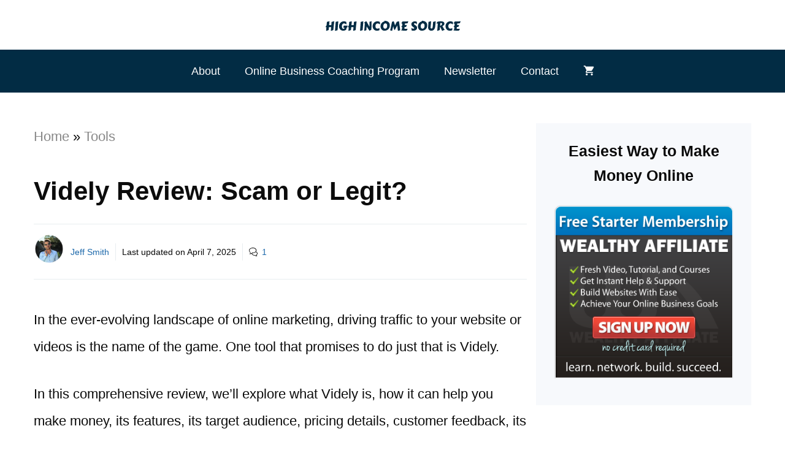

--- FILE ---
content_type: text/html; charset=UTF-8
request_url: https://highincomesource.com/videly-review/
body_size: 27662
content:
<!DOCTYPE html>
<html lang="en-US" prefix="og: https://ogp.me/ns#">
<head>
	<meta charset="UTF-8">
		<style>img:is([sizes="auto" i], [sizes^="auto," i]) { contain-intrinsic-size: 3000px 1500px }</style>
	<meta name="viewport" content="width=device-width, initial-scale=1"><!-- Hubbub v.1.35.1 https://morehubbub.com/ -->
<meta property="og:locale" content="en_US" />
<meta property="og:type" content="article" />
<meta property="og:title" content="Videly Review: Scam or Legit?" />
<meta property="og:description" content="In the ever-evolving landscape of online marketing, driving traffic to your website or videos is the name of the game. One tool that promises to do just that is Videly.&nbsp; In this comprehensive review, we&#039;ll" />
<meta property="og:url" content="https://highincomesource.com/videly-review/" />
<meta property="og:site_name" content="High Income Source" />
<meta property="og:updated_time" content="2025-04-07T21:05:00+00:00" />
<meta property="article:published_time" content="2023-09-07T07:39:45+00:00" />
<meta property="article:modified_time" content="2025-04-07T21:05:00+00:00" />
<meta name="twitter:card" content="summary_large_image" />
<meta name="twitter:title" content="Videly Review: Scam or Legit?" />
<meta name="twitter:description" content="In the ever-evolving landscape of online marketing, driving traffic to your website or videos is the name of the game. One tool that promises to do just that is Videly.&nbsp; In this comprehensive review, we&#039;ll" />
<meta class="flipboard-article" content="In the ever-evolving landscape of online marketing, driving traffic to your website or videos is the name of the game. One tool that promises to do just that is Videly.&nbsp; In this comprehensive review, we&#039;ll" />
<meta property="og:image" content="https://highincomesource.com/wp-content/uploads/2021/07/Videly-review.jpg" />
<meta name="twitter:image" content="https://highincomesource.com/wp-content/uploads/2021/07/Videly-review.jpg" />
<meta property="og:image:width" content="1280" />
<meta property="og:image:height" content="853" />
<!-- Hubbub v.1.35.1 https://morehubbub.com/ -->

<!-- Search Engine Optimization by Rank Math PRO - https://rankmath.com/ -->
<title>Videly Review: Scam or Legit?</title>
<meta name="description" content="Is Videly a Scam? Should You Use Videly For Effective Video Marketing? Read This Honest Videly Review First So That You Won&#039;t Regret Later."/>
<meta name="robots" content="follow, index, max-snippet:-1, max-video-preview:-1, max-image-preview:large"/>
<link rel="canonical" href="https://highincomesource.com/videly-review/" />
<meta property="og:locale" content="en_US" />
<meta property="og:type" content="article" />
<meta property="og:title" content="Videly Review - Video Ranking Software Scam? Exposed!" />
<meta property="og:description" content="Is Videly a Scam? Should You Use Videly For Effective Video Marketing? Read This Honest Videly Review First So That You Won&#039;t Regret Later." />
<meta property="og:url" content="https://highincomesource.com/videly-review/" />
<meta property="og:site_name" content="High Income Source" />
<meta property="article:section" content="Tools" />
<meta property="og:updated_time" content="2025-04-07T21:05:00+08:00" />
<meta property="og:image" content="https://highincomesource.com/wp-content/uploads/2021/07/Videly-review.jpg" />
<meta property="og:image:secure_url" content="https://highincomesource.com/wp-content/uploads/2021/07/Videly-review.jpg" />
<meta property="og:image:width" content="1280" />
<meta property="og:image:height" content="853" />
<meta property="og:image:alt" content="videly review" />
<meta property="og:image:type" content="image/jpeg" />
<meta property="article:published_time" content="2023-09-07T07:39:45+08:00" />
<meta property="article:modified_time" content="2025-04-07T21:05:00+08:00" />
<meta name="twitter:card" content="summary_large_image" />
<meta name="twitter:title" content="Videly Review - Video Ranking Software Scam? Exposed!" />
<meta name="twitter:description" content="Is Videly a Scam? Should You Use Videly For Effective Video Marketing? Read This Honest Videly Review First So That You Won&#039;t Regret Later." />
<meta name="twitter:image" content="https://highincomesource.com/wp-content/uploads/2021/07/Videly-review.jpg" />
<meta name="twitter:label1" content="Written by" />
<meta name="twitter:data1" content="Jeff Smith" />
<meta name="twitter:label2" content="Time to read" />
<meta name="twitter:data2" content="10 minutes" />
<script type="application/ld+json" class="rank-math-schema-pro">{"@context":"https://schema.org","@graph":[{"@type":"Place","@id":"https://highincomesource.com/#place","address":{"@type":"PostalAddress","streetAddress":"1684 W. Shaw Avenue","addressLocality":"Fresno","addressRegion":"CA","postalCode":"93711","addressCountry":"USA"}},{"@type":"Organization","@id":"https://highincomesource.com/#organization","name":"High Income Source","url":"https://highincomesource.com","email":"support@highincomesource.com","address":{"@type":"PostalAddress","streetAddress":"1684 W. Shaw Avenue","addressLocality":"Fresno","addressRegion":"CA","postalCode":"93711","addressCountry":"USA"},"logo":{"@type":"ImageObject","@id":"https://highincomesource.com/#logo","url":"https://highincomesource.com/wp-content/uploads/2023/04/High-Income-Source-Logo.svg","contentUrl":"https://highincomesource.com/wp-content/uploads/2023/04/High-Income-Source-Logo.svg","caption":"High Income Source","inLanguage":"en-US"},"contactPoint":[{"@type":"ContactPoint","telephone":"+15594734853","contactType":"customer support"}],"description":"High Income Source offers an online business coaching service where the founder, Jeff Smith, teaches people how to build successful online businesses. As a serial internet entrepreneur with over 7 years of experience in online ventures, he provides valuable insights and guidance to help others achieve success.","location":{"@id":"https://highincomesource.com/#place"}},{"@type":"WebSite","@id":"https://highincomesource.com/#website","url":"https://highincomesource.com","name":"High Income Source","publisher":{"@id":"https://highincomesource.com/#organization"},"inLanguage":"en-US"},{"@type":"ImageObject","@id":"https://highincomesource.com/wp-content/uploads/2021/07/Videly-review.jpg","url":"https://highincomesource.com/wp-content/uploads/2021/07/Videly-review.jpg","width":"1280","height":"853","caption":"videly review","inLanguage":"en-US"},{"@type":"BreadcrumbList","@id":"https://highincomesource.com/videly-review/#breadcrumb","itemListElement":[{"@type":"ListItem","position":"1","item":{"@id":"https://highincomesource.com","name":"Home"}},{"@type":"ListItem","position":"2","item":{"@id":"https://highincomesource.com/category/software/","name":"Tools"}},{"@type":"ListItem","position":"3","item":{"@id":"https://highincomesource.com/videly-review/","name":"Videly Review: Scam or Legit?"}}]},{"@type":"WebPage","@id":"https://highincomesource.com/videly-review/#webpage","url":"https://highincomesource.com/videly-review/","name":"Videly Review: Scam or Legit?","datePublished":"2023-09-07T07:39:45+08:00","dateModified":"2025-04-07T21:05:00+08:00","isPartOf":{"@id":"https://highincomesource.com/#website"},"primaryImageOfPage":{"@id":"https://highincomesource.com/wp-content/uploads/2021/07/Videly-review.jpg"},"inLanguage":"en-US","breadcrumb":{"@id":"https://highincomesource.com/videly-review/#breadcrumb"}},{"@type":"Person","@id":"https://highincomesource.com/author/jeffsmith/","name":"Jeff Smith","description":"Jeff Smith, Founder of High Income Source, is an online business coach with a BBA in Marketing and Entrepreneurship from the University of Pennsylvania. His online business coaching program is so popular that more than 100 students have benefited and started successful online businesses under his guidance. Jeff started dabbling in online business while he was in college, where he began with dropshipping. After college, Jeff worked at a marketing agency and freelanced as a writer. His breakthrough came when he realized the potential of blogging, leading to a $100,000 sale of a dog-focused website. His expertise includes SEO, affiliate marketing, Amazon FBA, blogging and dropshipping.","url":"https://highincomesource.com/author/jeffsmith/","image":{"@type":"ImageObject","@id":"https://secure.gravatar.com/avatar/bc3241fe0dc6bd101b32e4f71be28eebb0adff62f23b3185719aea1b957874ff?s=96&amp;d=mm&amp;r=g","url":"https://secure.gravatar.com/avatar/bc3241fe0dc6bd101b32e4f71be28eebb0adff62f23b3185719aea1b957874ff?s=96&amp;d=mm&amp;r=g","caption":"Jeff Smith","inLanguage":"en-US"},"sameAs":["https://www.linkedin.com/in/jeff-smith-bb1939b9","https://www.crunchbase.com/person/jeff-smith-9c7f","https://podcasts.apple.com/us/podcast/high-income-source-how-to-make-money-online/id1686710596","https://medium.com/@jeffsmithdiginomad"],"worksFor":{"@id":"https://highincomesource.com/#organization"}},{"headline":"Videly Review: Scam or Legit?","description":"Is Videly a Scam? Should You Use Videly For Effective Video Marketing? Read This Honest Videly Review First So That You Won&#039;t Regret Later.","datePublished":"2023-09-07T07:39:45+08:00","dateModified":"2025-04-07T21:05:00+08:00","image":{"@id":"https://highincomesource.com/wp-content/uploads/2021/07/Videly-review.jpg"},"author":{"@id":"https://highincomesource.com/author/jeffsmith/","name":"Jeff Smith"},"@type":"BlogPosting","name":"Videly Review: Scam or Legit?","articleSection":"Tools","@id":"https://highincomesource.com/videly-review/#schema-3732996","isPartOf":{"@id":"https://highincomesource.com/videly-review/#webpage"},"publisher":{"@id":"https://highincomesource.com/#organization"},"inLanguage":"en-US","mainEntityOfPage":{"@id":"https://highincomesource.com/videly-review/#webpage"}}]}</script>
<!-- /Rank Math WordPress SEO plugin -->

<link rel='dns-prefetch' href='//scripts.mediavine.com' />
<script>
window._wpemojiSettings = {"baseUrl":"https:\/\/s.w.org\/images\/core\/emoji\/16.0.1\/72x72\/","ext":".png","svgUrl":"https:\/\/s.w.org\/images\/core\/emoji\/16.0.1\/svg\/","svgExt":".svg","source":{"concatemoji":"https:\/\/highincomesource.com\/wp-includes\/js\/wp-emoji-release.min.js?ver=cff51acbf5946144f152043700aeec3d"}};
/*! This file is auto-generated */
!function(s,n){var o,i,e;function c(e){try{var t={supportTests:e,timestamp:(new Date).valueOf()};sessionStorage.setItem(o,JSON.stringify(t))}catch(e){}}function p(e,t,n){e.clearRect(0,0,e.canvas.width,e.canvas.height),e.fillText(t,0,0);var t=new Uint32Array(e.getImageData(0,0,e.canvas.width,e.canvas.height).data),a=(e.clearRect(0,0,e.canvas.width,e.canvas.height),e.fillText(n,0,0),new Uint32Array(e.getImageData(0,0,e.canvas.width,e.canvas.height).data));return t.every(function(e,t){return e===a[t]})}function u(e,t){e.clearRect(0,0,e.canvas.width,e.canvas.height),e.fillText(t,0,0);for(var n=e.getImageData(16,16,1,1),a=0;a<n.data.length;a++)if(0!==n.data[a])return!1;return!0}function f(e,t,n,a){switch(t){case"flag":return n(e,"\ud83c\udff3\ufe0f\u200d\u26a7\ufe0f","\ud83c\udff3\ufe0f\u200b\u26a7\ufe0f")?!1:!n(e,"\ud83c\udde8\ud83c\uddf6","\ud83c\udde8\u200b\ud83c\uddf6")&&!n(e,"\ud83c\udff4\udb40\udc67\udb40\udc62\udb40\udc65\udb40\udc6e\udb40\udc67\udb40\udc7f","\ud83c\udff4\u200b\udb40\udc67\u200b\udb40\udc62\u200b\udb40\udc65\u200b\udb40\udc6e\u200b\udb40\udc67\u200b\udb40\udc7f");case"emoji":return!a(e,"\ud83e\udedf")}return!1}function g(e,t,n,a){var r="undefined"!=typeof WorkerGlobalScope&&self instanceof WorkerGlobalScope?new OffscreenCanvas(300,150):s.createElement("canvas"),o=r.getContext("2d",{willReadFrequently:!0}),i=(o.textBaseline="top",o.font="600 32px Arial",{});return e.forEach(function(e){i[e]=t(o,e,n,a)}),i}function t(e){var t=s.createElement("script");t.src=e,t.defer=!0,s.head.appendChild(t)}"undefined"!=typeof Promise&&(o="wpEmojiSettingsSupports",i=["flag","emoji"],n.supports={everything:!0,everythingExceptFlag:!0},e=new Promise(function(e){s.addEventListener("DOMContentLoaded",e,{once:!0})}),new Promise(function(t){var n=function(){try{var e=JSON.parse(sessionStorage.getItem(o));if("object"==typeof e&&"number"==typeof e.timestamp&&(new Date).valueOf()<e.timestamp+604800&&"object"==typeof e.supportTests)return e.supportTests}catch(e){}return null}();if(!n){if("undefined"!=typeof Worker&&"undefined"!=typeof OffscreenCanvas&&"undefined"!=typeof URL&&URL.createObjectURL&&"undefined"!=typeof Blob)try{var e="postMessage("+g.toString()+"("+[JSON.stringify(i),f.toString(),p.toString(),u.toString()].join(",")+"));",a=new Blob([e],{type:"text/javascript"}),r=new Worker(URL.createObjectURL(a),{name:"wpTestEmojiSupports"});return void(r.onmessage=function(e){c(n=e.data),r.terminate(),t(n)})}catch(e){}c(n=g(i,f,p,u))}t(n)}).then(function(e){for(var t in e)n.supports[t]=e[t],n.supports.everything=n.supports.everything&&n.supports[t],"flag"!==t&&(n.supports.everythingExceptFlag=n.supports.everythingExceptFlag&&n.supports[t]);n.supports.everythingExceptFlag=n.supports.everythingExceptFlag&&!n.supports.flag,n.DOMReady=!1,n.readyCallback=function(){n.DOMReady=!0}}).then(function(){return e}).then(function(){var e;n.supports.everything||(n.readyCallback(),(e=n.source||{}).concatemoji?t(e.concatemoji):e.wpemoji&&e.twemoji&&(t(e.twemoji),t(e.wpemoji)))}))}((window,document),window._wpemojiSettings);
</script>

<style id='wp-emoji-styles-inline-css'>

	img.wp-smiley, img.emoji {
		display: inline !important;
		border: none !important;
		box-shadow: none !important;
		height: 1em !important;
		width: 1em !important;
		margin: 0 0.07em !important;
		vertical-align: -0.1em !important;
		background: none !important;
		padding: 0 !important;
	}
</style>
<link rel='stylesheet' id='wp-block-library-css' href='https://highincomesource.com/wp-includes/css/dist/block-library/style.min.css?ver=cff51acbf5946144f152043700aeec3d' media='all' />
<style id='classic-theme-styles-inline-css'>
/*! This file is auto-generated */
.wp-block-button__link{color:#fff;background-color:#32373c;border-radius:9999px;box-shadow:none;text-decoration:none;padding:calc(.667em + 2px) calc(1.333em + 2px);font-size:1.125em}.wp-block-file__button{background:#32373c;color:#fff;text-decoration:none}
</style>
<style id='global-styles-inline-css'>
:root{--wp--preset--aspect-ratio--square: 1;--wp--preset--aspect-ratio--4-3: 4/3;--wp--preset--aspect-ratio--3-4: 3/4;--wp--preset--aspect-ratio--3-2: 3/2;--wp--preset--aspect-ratio--2-3: 2/3;--wp--preset--aspect-ratio--16-9: 16/9;--wp--preset--aspect-ratio--9-16: 9/16;--wp--preset--color--black: #000000;--wp--preset--color--cyan-bluish-gray: #abb8c3;--wp--preset--color--white: #ffffff;--wp--preset--color--pale-pink: #f78da7;--wp--preset--color--vivid-red: #cf2e2e;--wp--preset--color--luminous-vivid-orange: #ff6900;--wp--preset--color--luminous-vivid-amber: #fcb900;--wp--preset--color--light-green-cyan: #7bdcb5;--wp--preset--color--vivid-green-cyan: #00d084;--wp--preset--color--pale-cyan-blue: #8ed1fc;--wp--preset--color--vivid-cyan-blue: #0693e3;--wp--preset--color--vivid-purple: #9b51e0;--wp--preset--color--contrast: var(--contrast);--wp--preset--color--contrast-2: var(--contrast-2);--wp--preset--color--contrast-3: var(--contrast-3);--wp--preset--color--base: var(--base);--wp--preset--color--base-2: var(--base-2);--wp--preset--color--base-3: var(--base-3);--wp--preset--color--accent: var(--accent);--wp--preset--color--global-color-8: var(--global-color-8);--wp--preset--color--global-color-9: var(--global-color-9);--wp--preset--color--global-color-10: var(--global-color-10);--wp--preset--color--global-color-11: var(--global-color-11);--wp--preset--color--global-color-12: var(--global-color-12);--wp--preset--gradient--vivid-cyan-blue-to-vivid-purple: linear-gradient(135deg,rgba(6,147,227,1) 0%,rgb(155,81,224) 100%);--wp--preset--gradient--light-green-cyan-to-vivid-green-cyan: linear-gradient(135deg,rgb(122,220,180) 0%,rgb(0,208,130) 100%);--wp--preset--gradient--luminous-vivid-amber-to-luminous-vivid-orange: linear-gradient(135deg,rgba(252,185,0,1) 0%,rgba(255,105,0,1) 100%);--wp--preset--gradient--luminous-vivid-orange-to-vivid-red: linear-gradient(135deg,rgba(255,105,0,1) 0%,rgb(207,46,46) 100%);--wp--preset--gradient--very-light-gray-to-cyan-bluish-gray: linear-gradient(135deg,rgb(238,238,238) 0%,rgb(169,184,195) 100%);--wp--preset--gradient--cool-to-warm-spectrum: linear-gradient(135deg,rgb(74,234,220) 0%,rgb(151,120,209) 20%,rgb(207,42,186) 40%,rgb(238,44,130) 60%,rgb(251,105,98) 80%,rgb(254,248,76) 100%);--wp--preset--gradient--blush-light-purple: linear-gradient(135deg,rgb(255,206,236) 0%,rgb(152,150,240) 100%);--wp--preset--gradient--blush-bordeaux: linear-gradient(135deg,rgb(254,205,165) 0%,rgb(254,45,45) 50%,rgb(107,0,62) 100%);--wp--preset--gradient--luminous-dusk: linear-gradient(135deg,rgb(255,203,112) 0%,rgb(199,81,192) 50%,rgb(65,88,208) 100%);--wp--preset--gradient--pale-ocean: linear-gradient(135deg,rgb(255,245,203) 0%,rgb(182,227,212) 50%,rgb(51,167,181) 100%);--wp--preset--gradient--electric-grass: linear-gradient(135deg,rgb(202,248,128) 0%,rgb(113,206,126) 100%);--wp--preset--gradient--midnight: linear-gradient(135deg,rgb(2,3,129) 0%,rgb(40,116,252) 100%);--wp--preset--font-size--small: 13px;--wp--preset--font-size--medium: 20px;--wp--preset--font-size--large: 36px;--wp--preset--font-size--x-large: 42px;--wp--preset--spacing--20: 0.44rem;--wp--preset--spacing--30: 0.67rem;--wp--preset--spacing--40: 1rem;--wp--preset--spacing--50: 1.5rem;--wp--preset--spacing--60: 2.25rem;--wp--preset--spacing--70: 3.38rem;--wp--preset--spacing--80: 5.06rem;--wp--preset--shadow--natural: 6px 6px 9px rgba(0, 0, 0, 0.2);--wp--preset--shadow--deep: 12px 12px 50px rgba(0, 0, 0, 0.4);--wp--preset--shadow--sharp: 6px 6px 0px rgba(0, 0, 0, 0.2);--wp--preset--shadow--outlined: 6px 6px 0px -3px rgba(255, 255, 255, 1), 6px 6px rgba(0, 0, 0, 1);--wp--preset--shadow--crisp: 6px 6px 0px rgba(0, 0, 0, 1);}:where(.is-layout-flex){gap: 0.5em;}:where(.is-layout-grid){gap: 0.5em;}body .is-layout-flex{display: flex;}.is-layout-flex{flex-wrap: wrap;align-items: center;}.is-layout-flex > :is(*, div){margin: 0;}body .is-layout-grid{display: grid;}.is-layout-grid > :is(*, div){margin: 0;}:where(.wp-block-columns.is-layout-flex){gap: 2em;}:where(.wp-block-columns.is-layout-grid){gap: 2em;}:where(.wp-block-post-template.is-layout-flex){gap: 1.25em;}:where(.wp-block-post-template.is-layout-grid){gap: 1.25em;}.has-black-color{color: var(--wp--preset--color--black) !important;}.has-cyan-bluish-gray-color{color: var(--wp--preset--color--cyan-bluish-gray) !important;}.has-white-color{color: var(--wp--preset--color--white) !important;}.has-pale-pink-color{color: var(--wp--preset--color--pale-pink) !important;}.has-vivid-red-color{color: var(--wp--preset--color--vivid-red) !important;}.has-luminous-vivid-orange-color{color: var(--wp--preset--color--luminous-vivid-orange) !important;}.has-luminous-vivid-amber-color{color: var(--wp--preset--color--luminous-vivid-amber) !important;}.has-light-green-cyan-color{color: var(--wp--preset--color--light-green-cyan) !important;}.has-vivid-green-cyan-color{color: var(--wp--preset--color--vivid-green-cyan) !important;}.has-pale-cyan-blue-color{color: var(--wp--preset--color--pale-cyan-blue) !important;}.has-vivid-cyan-blue-color{color: var(--wp--preset--color--vivid-cyan-blue) !important;}.has-vivid-purple-color{color: var(--wp--preset--color--vivid-purple) !important;}.has-black-background-color{background-color: var(--wp--preset--color--black) !important;}.has-cyan-bluish-gray-background-color{background-color: var(--wp--preset--color--cyan-bluish-gray) !important;}.has-white-background-color{background-color: var(--wp--preset--color--white) !important;}.has-pale-pink-background-color{background-color: var(--wp--preset--color--pale-pink) !important;}.has-vivid-red-background-color{background-color: var(--wp--preset--color--vivid-red) !important;}.has-luminous-vivid-orange-background-color{background-color: var(--wp--preset--color--luminous-vivid-orange) !important;}.has-luminous-vivid-amber-background-color{background-color: var(--wp--preset--color--luminous-vivid-amber) !important;}.has-light-green-cyan-background-color{background-color: var(--wp--preset--color--light-green-cyan) !important;}.has-vivid-green-cyan-background-color{background-color: var(--wp--preset--color--vivid-green-cyan) !important;}.has-pale-cyan-blue-background-color{background-color: var(--wp--preset--color--pale-cyan-blue) !important;}.has-vivid-cyan-blue-background-color{background-color: var(--wp--preset--color--vivid-cyan-blue) !important;}.has-vivid-purple-background-color{background-color: var(--wp--preset--color--vivid-purple) !important;}.has-black-border-color{border-color: var(--wp--preset--color--black) !important;}.has-cyan-bluish-gray-border-color{border-color: var(--wp--preset--color--cyan-bluish-gray) !important;}.has-white-border-color{border-color: var(--wp--preset--color--white) !important;}.has-pale-pink-border-color{border-color: var(--wp--preset--color--pale-pink) !important;}.has-vivid-red-border-color{border-color: var(--wp--preset--color--vivid-red) !important;}.has-luminous-vivid-orange-border-color{border-color: var(--wp--preset--color--luminous-vivid-orange) !important;}.has-luminous-vivid-amber-border-color{border-color: var(--wp--preset--color--luminous-vivid-amber) !important;}.has-light-green-cyan-border-color{border-color: var(--wp--preset--color--light-green-cyan) !important;}.has-vivid-green-cyan-border-color{border-color: var(--wp--preset--color--vivid-green-cyan) !important;}.has-pale-cyan-blue-border-color{border-color: var(--wp--preset--color--pale-cyan-blue) !important;}.has-vivid-cyan-blue-border-color{border-color: var(--wp--preset--color--vivid-cyan-blue) !important;}.has-vivid-purple-border-color{border-color: var(--wp--preset--color--vivid-purple) !important;}.has-vivid-cyan-blue-to-vivid-purple-gradient-background{background: var(--wp--preset--gradient--vivid-cyan-blue-to-vivid-purple) !important;}.has-light-green-cyan-to-vivid-green-cyan-gradient-background{background: var(--wp--preset--gradient--light-green-cyan-to-vivid-green-cyan) !important;}.has-luminous-vivid-amber-to-luminous-vivid-orange-gradient-background{background: var(--wp--preset--gradient--luminous-vivid-amber-to-luminous-vivid-orange) !important;}.has-luminous-vivid-orange-to-vivid-red-gradient-background{background: var(--wp--preset--gradient--luminous-vivid-orange-to-vivid-red) !important;}.has-very-light-gray-to-cyan-bluish-gray-gradient-background{background: var(--wp--preset--gradient--very-light-gray-to-cyan-bluish-gray) !important;}.has-cool-to-warm-spectrum-gradient-background{background: var(--wp--preset--gradient--cool-to-warm-spectrum) !important;}.has-blush-light-purple-gradient-background{background: var(--wp--preset--gradient--blush-light-purple) !important;}.has-blush-bordeaux-gradient-background{background: var(--wp--preset--gradient--blush-bordeaux) !important;}.has-luminous-dusk-gradient-background{background: var(--wp--preset--gradient--luminous-dusk) !important;}.has-pale-ocean-gradient-background{background: var(--wp--preset--gradient--pale-ocean) !important;}.has-electric-grass-gradient-background{background: var(--wp--preset--gradient--electric-grass) !important;}.has-midnight-gradient-background{background: var(--wp--preset--gradient--midnight) !important;}.has-small-font-size{font-size: var(--wp--preset--font-size--small) !important;}.has-medium-font-size{font-size: var(--wp--preset--font-size--medium) !important;}.has-large-font-size{font-size: var(--wp--preset--font-size--large) !important;}.has-x-large-font-size{font-size: var(--wp--preset--font-size--x-large) !important;}
:where(.wp-block-post-template.is-layout-flex){gap: 1.25em;}:where(.wp-block-post-template.is-layout-grid){gap: 1.25em;}
:where(.wp-block-columns.is-layout-flex){gap: 2em;}:where(.wp-block-columns.is-layout-grid){gap: 2em;}
:root :where(.wp-block-pullquote){font-size: 1.5em;line-height: 1.6;}
</style>
<link rel='stylesheet' id='toc-screen-css' href='https://highincomesource.com/wp-content/plugins/table-of-contents-plus/screen.min.css?ver=2411.1' media='all' />
<link rel='stylesheet' id='woocommerce-layout-css' href='https://highincomesource.com/wp-content/plugins/woocommerce/assets/css/woocommerce-layout.css?ver=10.0.4' media='all' />
<link rel='stylesheet' id='woocommerce-smallscreen-css' href='https://highincomesource.com/wp-content/plugins/woocommerce/assets/css/woocommerce-smallscreen.css?ver=10.0.4' media='only screen and (max-width: 768px)' />
<link rel='stylesheet' id='woocommerce-general-css' href='https://highincomesource.com/wp-content/plugins/woocommerce/assets/css/woocommerce.css?ver=10.0.4' media='all' />
<style id='woocommerce-inline-inline-css'>
.woocommerce form .form-row .required { visibility: visible; }
</style>
<link rel='stylesheet' id='wp-show-posts-css' href='https://highincomesource.com/wp-content/plugins/wp-show-posts/css/wp-show-posts-min.css?ver=1.1.6' media='all' />
<link rel='stylesheet' id='crp-style-text-only-css' href='https://highincomesource.com/wp-content/plugins/contextual-related-posts/css/text-only.min.css?ver=4.0.3' media='all' />
<link rel='stylesheet' id='brands-styles-css' href='https://highincomesource.com/wp-content/plugins/woocommerce/assets/css/brands.css?ver=10.0.4' media='all' />
<link rel='stylesheet' id='generate-comments-css' href='https://highincomesource.com/wp-content/themes/generatepress/assets/css/components/comments.min.css?ver=3.5.1' media='all' />
<link rel='stylesheet' id='generate-widget-areas-css' href='https://highincomesource.com/wp-content/themes/generatepress/assets/css/components/widget-areas.min.css?ver=3.5.1' media='all' />
<link rel='stylesheet' id='generate-style-css' href='https://highincomesource.com/wp-content/themes/generatepress/assets/css/main.min.css?ver=3.5.1' media='all' />
<style id='generate-style-inline-css'>
.is-right-sidebar{width:30%;}.is-left-sidebar{width:25%;}.site-content .content-area{width:70%;}@media (max-width: 768px){.main-navigation .menu-toggle,.sidebar-nav-mobile:not(#sticky-placeholder){display:block;}.main-navigation ul,.gen-sidebar-nav,.main-navigation:not(.slideout-navigation):not(.toggled) .main-nav > ul,.has-inline-mobile-toggle #site-navigation .inside-navigation > *:not(.navigation-search):not(.main-nav){display:none;}.nav-align-right .inside-navigation,.nav-align-center .inside-navigation{justify-content:space-between;}}
.elementor-template-full-width .site-content{display:block;}
.dynamic-author-image-rounded{border-radius:100%;}.dynamic-featured-image, .dynamic-author-image{vertical-align:middle;}.one-container.blog .dynamic-content-template:not(:last-child), .one-container.archive .dynamic-content-template:not(:last-child){padding-bottom:0px;}.dynamic-entry-excerpt > p:last-child{margin-bottom:0px;}
</style>
<link rel='stylesheet' id='dpsp-frontend-style-pro-css' href='https://highincomesource.com/wp-content/plugins/social-pug/assets/dist/style-frontend-pro.css?ver=1.35.1' media='all' />
<style id='dpsp-frontend-style-pro-inline-css'>

				@media screen and ( max-width : 720px ) {
					.dpsp-content-wrapper.dpsp-hide-on-mobile,
					.dpsp-share-text.dpsp-hide-on-mobile {
						display: none;
					}
					.dpsp-has-spacing .dpsp-networks-btns-wrapper li {
						margin:0 2% 10px 0;
					}
					.dpsp-network-btn.dpsp-has-label:not(.dpsp-has-count) {
						max-height: 40px;
						padding: 0;
						justify-content: center;
					}
					.dpsp-content-wrapper.dpsp-size-small .dpsp-network-btn.dpsp-has-label:not(.dpsp-has-count){
						max-height: 32px;
					}
					.dpsp-content-wrapper.dpsp-size-large .dpsp-network-btn.dpsp-has-label:not(.dpsp-has-count){
						max-height: 46px;
					}
				}
			
</style>
<link rel='stylesheet' id='generatepress-dynamic-css' href='https://highincomesource.com/wp-content/uploads/generatepress/style.min.css?ver=1754703566' media='all' />
<link rel='stylesheet' id='generate-child-css' href='https://highincomesource.com/wp-content/themes/generatepress_child/style.css?ver=1717809207' media='all' />
<style id='generateblocks-inline-css'>
.gb-container-8a25fc79{font-size:14px;margin-top:20px;margin-bottom:20px;border-top:1px solid #e8edf0;border-bottom:1px solid #e8edf0;}.gb-container-8a25fc79 > .gb-inside-container{padding:15px 0;max-width:1200px;margin-left:auto;margin-right:auto;}.gb-grid-wrapper > .gb-grid-column-8a25fc79 > .gb-container{display:flex;flex-direction:column;height:100%;}.gb-container-8a25fc79.inline-post-meta-area > .gb-inside-container{display:flex;align-items:center;}.gb-container-276c345c{background-color:var(--global-color-8);}.gb-container-f54c0102{padding-right:40px;padding-left:40px;}.gb-container-1e3244be{text-align:center;padding-bottom:50px;}div.gb-headline-3fb4928a{display:inline-block;padding-right:10px;margin-left:10px;}div.gb-headline-f9b55781{display:inline-block;padding-left:10px;border-left:1px solid #e8edf0;}div.gb-headline-8fca9ec9{display:inline-flex;align-items:center;padding-left:10px;margin-left:10px;border-left:1px solid #e8edf0;}div.gb-headline-8fca9ec9 .gb-icon{line-height:0;padding-right:0.5em;}div.gb-headline-8fca9ec9 .gb-icon svg{width:1em;height:1em;fill:currentColor;}h3.gb-headline-bdf155db{text-align:center;padding-top:40px;color:var(--base-3);}a.gb-button-38b8bc4f{display:inline-flex;padding:15px 20px;border-radius:5px;background-color:var(--global-color-10);color:#ffffff;text-decoration:none;}a.gb-button-38b8bc4f:hover, a.gb-button-38b8bc4f:active, a.gb-button-38b8bc4f:focus{background-color:var(--global-color-11);color:#ffffff;}:root{--gb-container-width:1200px;}.gb-container .wp-block-image img{vertical-align:middle;}.gb-grid-wrapper .wp-block-image{margin-bottom:0;}.gb-highlight{background:none;}.gb-shape{line-height:0;}
</style>
<link rel='stylesheet' id='generate-woocommerce-css' href='https://highincomesource.com/wp-content/plugins/gp-premium/woocommerce/functions/css/woocommerce.min.css?ver=2.5.5' media='all' />
<style id='generate-woocommerce-inline-css'>
.woocommerce #respond input#submit, .woocommerce a.button, .woocommerce button.button, .woocommerce input.button, .wc-block-components-button{color:#ffffff;background-color:var(--global-color-10);text-decoration:none;}.woocommerce #respond input#submit:hover, .woocommerce a.button:hover, .woocommerce button.button:hover, .woocommerce input.button:hover, .wc-block-components-button:hover{color:#ffffff;background-color:var(--global-color-11);}.woocommerce #respond input#submit.alt, .woocommerce a.button.alt, .woocommerce button.button.alt, .woocommerce input.button.alt, .woocommerce #respond input#submit.alt.disabled, .woocommerce #respond input#submit.alt.disabled:hover, .woocommerce #respond input#submit.alt:disabled, .woocommerce #respond input#submit.alt:disabled:hover, .woocommerce #respond input#submit.alt:disabled[disabled], .woocommerce #respond input#submit.alt:disabled[disabled]:hover, .woocommerce a.button.alt.disabled, .woocommerce a.button.alt.disabled:hover, .woocommerce a.button.alt:disabled, .woocommerce a.button.alt:disabled:hover, .woocommerce a.button.alt:disabled[disabled], .woocommerce a.button.alt:disabled[disabled]:hover, .woocommerce button.button.alt.disabled, .woocommerce button.button.alt.disabled:hover, .woocommerce button.button.alt:disabled, .woocommerce button.button.alt:disabled:hover, .woocommerce button.button.alt:disabled[disabled], .woocommerce button.button.alt:disabled[disabled]:hover, .woocommerce input.button.alt.disabled, .woocommerce input.button.alt.disabled:hover, .woocommerce input.button.alt:disabled, .woocommerce input.button.alt:disabled:hover, .woocommerce input.button.alt:disabled[disabled], .woocommerce input.button.alt:disabled[disabled]:hover{color:#ffffff;background-color:#1e73be;}.woocommerce #respond input#submit.alt:hover, .woocommerce a.button.alt:hover, .woocommerce button.button.alt:hover, .woocommerce input.button.alt:hover{color:#ffffff;background-color:#377fbf;}button.wc-block-components-panel__button{font-size:inherit;}.woocommerce .star-rating span:before, .woocommerce p.stars:hover a::before{color:#ffa200;}.woocommerce span.onsale{background-color:#222222;color:#ffffff;}.woocommerce ul.products li.product .price, .woocommerce div.product p.price{color:#222222;}.woocommerce div.product .woocommerce-tabs ul.tabs li a{color:#222222;}.woocommerce div.product .woocommerce-tabs ul.tabs li a:hover, .woocommerce div.product .woocommerce-tabs ul.tabs li.active a{color:#1e73be;}.woocommerce-message{background-color:#0b9444;color:#ffffff;}div.woocommerce-message a.button, div.woocommerce-message a.button:focus, div.woocommerce-message a.button:hover, div.woocommerce-message a, div.woocommerce-message a:focus, div.woocommerce-message a:hover{color:#ffffff;}.woocommerce-info{background-color:#1e73be;color:#ffffff;}div.woocommerce-info a.button, div.woocommerce-info a.button:focus, div.woocommerce-info a.button:hover, div.woocommerce-info a, div.woocommerce-info a:focus, div.woocommerce-info a:hover{color:#ffffff;}.woocommerce-error{background-color:#e8626d;color:#ffffff;}div.woocommerce-error a.button, div.woocommerce-error a.button:focus, div.woocommerce-error a.button:hover, div.woocommerce-error a, div.woocommerce-error a:focus, div.woocommerce-error a:hover{color:#ffffff;}.woocommerce-product-details__short-description{color:#0a0a0a;}#wc-mini-cart{background-color:#ffffff;color:#000000;}#wc-mini-cart a:not(.button), #wc-mini-cart a.remove{color:#000000;}#wc-mini-cart .button{color:#ffffff;}#wc-mini-cart .button:hover, #wc-mini-cart .button:focus, #wc-mini-cart .button:active{color:#ffffff;}.woocommerce #content div.product div.images, .woocommerce div.product div.images, .woocommerce-page #content div.product div.images, .woocommerce-page div.product div.images{width:50%;}.add-to-cart-panel{background-color:#ffffff;color:#000000;}.add-to-cart-panel a:not(.button){color:#000000;}.woocommerce .widget_price_filter .price_slider_wrapper .ui-widget-content{background-color:#dddddd;}.woocommerce .widget_price_filter .ui-slider .ui-slider-range, .woocommerce .widget_price_filter .ui-slider .ui-slider-handle{background-color:#666666;}.cart-contents > span.number-of-items{background-color:rgba(255,255,255,0.1);}.cart-contents .amount{display:none;}.cart-contents > span.number-of-items{display:inline-block;}.woocommerce-MyAccount-navigation li.is-active a:after, a.button.wc-forward:after{display:none;}#payment .payment_methods>.wc_payment_method>label:before{font-family:WooCommerce;content:"\e039";}#payment .payment_methods li.wc_payment_method>input[type=radio]:first-child:checked+label:before{content:"\e03c";}.woocommerce-ordering:after{font-family:WooCommerce;content:"\e00f";}.wc-columns-container .products, .woocommerce .related ul.products, .woocommerce .up-sells ul.products{grid-gap:50px;}@media (max-width: 1024px){.woocommerce .wc-columns-container.wc-tablet-columns-2 .products{-ms-grid-columns:(1fr)[2];grid-template-columns:repeat(2, 1fr);}.wc-related-upsell-tablet-columns-2 .related ul.products, .wc-related-upsell-tablet-columns-2 .up-sells ul.products{-ms-grid-columns:(1fr)[2];grid-template-columns:repeat(2, 1fr);}}@media (max-width:768px){.add-to-cart-panel .continue-shopping{background-color:#ffffff;}.woocommerce #content div.product div.images,.woocommerce div.product div.images,.woocommerce-page #content div.product div.images,.woocommerce-page div.product div.images{width:100%;}}@media (max-width: 768px){nav.toggled .main-nav li.wc-menu-item{display:none !important;}.mobile-bar-items.wc-mobile-cart-items{z-index:1;}}
</style>
<link rel='stylesheet' id='generate-woocommerce-mobile-css' href='https://highincomesource.com/wp-content/plugins/gp-premium/woocommerce/functions/css/woocommerce-mobile.min.css?ver=2.5.5' media='(max-width:768px)' />
<link rel='stylesheet' id='elementor-frontend-css' href='https://highincomesource.com/wp-content/plugins/elementor/assets/css/frontend.min.css?ver=3.31.1' media='all' />
<link rel='stylesheet' id='eael-general-css' href='https://highincomesource.com/wp-content/plugins/essential-addons-for-elementor-lite/assets/front-end/css/view/general.min.css?ver=6.2.2' media='all' />
<link rel='stylesheet' id='site-reviews-css' href='https://highincomesource.com/wp-content/plugins/site-reviews/assets/styles/default.css?ver=7.2.13' media='all' />
<style id='site-reviews-inline-css'>
:root{--glsr-star-empty:url(https://highincomesource.com/wp-content/plugins/site-reviews/assets/images/stars/default/star-empty.svg);--glsr-star-error:url(https://highincomesource.com/wp-content/plugins/site-reviews/assets/images/stars/default/star-error.svg);--glsr-star-full:url(https://highincomesource.com/wp-content/plugins/site-reviews/assets/images/stars/default/star-full.svg);--glsr-star-half:url(https://highincomesource.com/wp-content/plugins/site-reviews/assets/images/stars/default/star-half.svg)}

</style>
<script src="https://highincomesource.com/wp-includes/js/jquery/jquery.min.js?ver=3.7.1" id="jquery-core-js"></script>
<script async="async" fetchpriority="high" data-noptimize="1" data-cfasync="false" src="https://scripts.mediavine.com/tags/high-income-source.js?ver=cff51acbf5946144f152043700aeec3d" id="mv-script-wrapper-js"></script>
<script src="https://highincomesource.com/wp-includes/js/jquery/jquery-migrate.min.js?ver=3.4.1" id="jquery-migrate-js"></script>
<script src="https://highincomesource.com/wp-content/plugins/woocommerce/assets/js/jquery-blockui/jquery.blockUI.min.js?ver=2.7.0-wc.10.0.4" id="jquery-blockui-js" defer data-wp-strategy="defer"></script>
<script src="https://highincomesource.com/wp-content/plugins/woocommerce/assets/js/js-cookie/js.cookie.min.js?ver=2.1.4-wc.10.0.4" id="js-cookie-js" defer data-wp-strategy="defer"></script>
<script id="woocommerce-js-extra">
var woocommerce_params = {"ajax_url":"\/wp-admin\/admin-ajax.php","wc_ajax_url":"\/?wc-ajax=%%endpoint%%","i18n_password_show":"Show password","i18n_password_hide":"Hide password"};
</script>
<script src="https://highincomesource.com/wp-content/plugins/woocommerce/assets/js/frontend/woocommerce.min.js?ver=10.0.4" id="woocommerce-js" defer data-wp-strategy="defer"></script>
<link rel="https://api.w.org/" href="https://highincomesource.com/wp-json/" /><link rel="alternate" title="JSON" type="application/json" href="https://highincomesource.com/wp-json/wp/v2/posts/75907" /><link rel="EditURI" type="application/rsd+xml" title="RSD" href="https://highincomesource.com/xmlrpc.php?rsd" />
<link rel="alternate" title="oEmbed (JSON)" type="application/json+oembed" href="https://highincomesource.com/wp-json/oembed/1.0/embed?url=https%3A%2F%2Fhighincomesource.com%2Fvidely-review%2F" />
<link rel="alternate" title="oEmbed (XML)" type="text/xml+oembed" href="https://highincomesource.com/wp-json/oembed/1.0/embed?url=https%3A%2F%2Fhighincomesource.com%2Fvidely-review%2F&#038;format=xml" />
<meta name="google-site-verification" content="D_9korCsatI2086nBfQGwIUzlcwk-KqXgbYZvfFz6Ys" />	<noscript><style>.woocommerce-product-gallery{ opacity: 1 !important; }</style></noscript>
	<meta name="generator" content="Elementor 3.31.1; features: additional_custom_breakpoints, e_element_cache; settings: css_print_method-external, google_font-enabled, font_display-auto">
<meta name="hubbub-info" description="Hubbub 1.35.1">			<style>
				.e-con.e-parent:nth-of-type(n+4):not(.e-lazyloaded):not(.e-no-lazyload),
				.e-con.e-parent:nth-of-type(n+4):not(.e-lazyloaded):not(.e-no-lazyload) * {
					background-image: none !important;
				}
				@media screen and (max-height: 1024px) {
					.e-con.e-parent:nth-of-type(n+3):not(.e-lazyloaded):not(.e-no-lazyload),
					.e-con.e-parent:nth-of-type(n+3):not(.e-lazyloaded):not(.e-no-lazyload) * {
						background-image: none !important;
					}
				}
				@media screen and (max-height: 640px) {
					.e-con.e-parent:nth-of-type(n+2):not(.e-lazyloaded):not(.e-no-lazyload),
					.e-con.e-parent:nth-of-type(n+2):not(.e-lazyloaded):not(.e-no-lazyload) * {
						background-image: none !important;
					}
				}
			</style>
			<script id="google_gtagjs" src="https://www.googletagmanager.com/gtag/js?id=G-1YKKYZJP02" async></script>
<script id="google_gtagjs-inline">
window.dataLayer = window.dataLayer || [];function gtag(){dataLayer.push(arguments);}gtag('js', new Date());gtag('config', 'G-1YKKYZJP02', {'anonymize_ip': true} );
</script>
<style type="text/css">.saboxplugin-wrap{-webkit-box-sizing:border-box;-moz-box-sizing:border-box;-ms-box-sizing:border-box;box-sizing:border-box;border:1px solid #eee;width:100%;clear:both;display:block;overflow:hidden;word-wrap:break-word;position:relative}.saboxplugin-wrap .saboxplugin-gravatar{float:left;padding:0 20px 20px 20px}.saboxplugin-wrap .saboxplugin-gravatar img{max-width:100px;height:auto;border-radius:0;}.saboxplugin-wrap .saboxplugin-authorname{font-size:18px;line-height:1;margin:20px 0 0 20px;display:block}.saboxplugin-wrap .saboxplugin-authorname a{text-decoration:none}.saboxplugin-wrap .saboxplugin-authorname a:focus{outline:0}.saboxplugin-wrap .saboxplugin-desc{display:block;margin:5px 20px}.saboxplugin-wrap .saboxplugin-desc a{text-decoration:underline}.saboxplugin-wrap .saboxplugin-desc p{margin:5px 0 12px}.saboxplugin-wrap .saboxplugin-web{margin:0 20px 15px;text-align:left}.saboxplugin-wrap .sab-web-position{text-align:right}.saboxplugin-wrap .saboxplugin-web a{color:#ccc;text-decoration:none}.saboxplugin-wrap .saboxplugin-socials{position:relative;display:block;background:#fcfcfc;padding:5px;border-top:1px solid #eee}.saboxplugin-wrap .saboxplugin-socials a svg{width:20px;height:20px}.saboxplugin-wrap .saboxplugin-socials a svg .st2{fill:#fff; transform-origin:center center;}.saboxplugin-wrap .saboxplugin-socials a svg .st1{fill:rgba(0,0,0,.3)}.saboxplugin-wrap .saboxplugin-socials a:hover{opacity:.8;-webkit-transition:opacity .4s;-moz-transition:opacity .4s;-o-transition:opacity .4s;transition:opacity .4s;box-shadow:none!important;-webkit-box-shadow:none!important}.saboxplugin-wrap .saboxplugin-socials .saboxplugin-icon-color{box-shadow:none;padding:0;border:0;-webkit-transition:opacity .4s;-moz-transition:opacity .4s;-o-transition:opacity .4s;transition:opacity .4s;display:inline-block;color:#fff;font-size:0;text-decoration:inherit;margin:5px;-webkit-border-radius:0;-moz-border-radius:0;-ms-border-radius:0;-o-border-radius:0;border-radius:0;overflow:hidden}.saboxplugin-wrap .saboxplugin-socials .saboxplugin-icon-grey{text-decoration:inherit;box-shadow:none;position:relative;display:-moz-inline-stack;display:inline-block;vertical-align:middle;zoom:1;margin:10px 5px;color:#444;fill:#444}.clearfix:after,.clearfix:before{content:' ';display:table;line-height:0;clear:both}.ie7 .clearfix{zoom:1}.saboxplugin-socials.sabox-colored .saboxplugin-icon-color .sab-twitch{border-color:#38245c}.saboxplugin-socials.sabox-colored .saboxplugin-icon-color .sab-behance{border-color:#003eb0}.saboxplugin-socials.sabox-colored .saboxplugin-icon-color .sab-deviantart{border-color:#036824}.saboxplugin-socials.sabox-colored .saboxplugin-icon-color .sab-digg{border-color:#00327c}.saboxplugin-socials.sabox-colored .saboxplugin-icon-color .sab-dribbble{border-color:#ba1655}.saboxplugin-socials.sabox-colored .saboxplugin-icon-color .sab-facebook{border-color:#1e2e4f}.saboxplugin-socials.sabox-colored .saboxplugin-icon-color .sab-flickr{border-color:#003576}.saboxplugin-socials.sabox-colored .saboxplugin-icon-color .sab-github{border-color:#264874}.saboxplugin-socials.sabox-colored .saboxplugin-icon-color .sab-google{border-color:#0b51c5}.saboxplugin-socials.sabox-colored .saboxplugin-icon-color .sab-html5{border-color:#902e13}.saboxplugin-socials.sabox-colored .saboxplugin-icon-color .sab-instagram{border-color:#1630aa}.saboxplugin-socials.sabox-colored .saboxplugin-icon-color .sab-linkedin{border-color:#00344f}.saboxplugin-socials.sabox-colored .saboxplugin-icon-color .sab-pinterest{border-color:#5b040e}.saboxplugin-socials.sabox-colored .saboxplugin-icon-color .sab-reddit{border-color:#992900}.saboxplugin-socials.sabox-colored .saboxplugin-icon-color .sab-rss{border-color:#a43b0a}.saboxplugin-socials.sabox-colored .saboxplugin-icon-color .sab-sharethis{border-color:#5d8420}.saboxplugin-socials.sabox-colored .saboxplugin-icon-color .sab-soundcloud{border-color:#995200}.saboxplugin-socials.sabox-colored .saboxplugin-icon-color .sab-spotify{border-color:#0f612c}.saboxplugin-socials.sabox-colored .saboxplugin-icon-color .sab-stackoverflow{border-color:#a95009}.saboxplugin-socials.sabox-colored .saboxplugin-icon-color .sab-steam{border-color:#006388}.saboxplugin-socials.sabox-colored .saboxplugin-icon-color .sab-user_email{border-color:#b84e05}.saboxplugin-socials.sabox-colored .saboxplugin-icon-color .sab-tumblr{border-color:#10151b}.saboxplugin-socials.sabox-colored .saboxplugin-icon-color .sab-twitter{border-color:#0967a0}.saboxplugin-socials.sabox-colored .saboxplugin-icon-color .sab-vimeo{border-color:#0d7091}.saboxplugin-socials.sabox-colored .saboxplugin-icon-color .sab-windows{border-color:#003f71}.saboxplugin-socials.sabox-colored .saboxplugin-icon-color .sab-whatsapp{border-color:#003f71}.saboxplugin-socials.sabox-colored .saboxplugin-icon-color .sab-wordpress{border-color:#0f3647}.saboxplugin-socials.sabox-colored .saboxplugin-icon-color .sab-yahoo{border-color:#14002d}.saboxplugin-socials.sabox-colored .saboxplugin-icon-color .sab-youtube{border-color:#900}.saboxplugin-socials.sabox-colored .saboxplugin-icon-color .sab-xing{border-color:#000202}.saboxplugin-socials.sabox-colored .saboxplugin-icon-color .sab-mixcloud{border-color:#2475a0}.saboxplugin-socials.sabox-colored .saboxplugin-icon-color .sab-vk{border-color:#243549}.saboxplugin-socials.sabox-colored .saboxplugin-icon-color .sab-medium{border-color:#00452c}.saboxplugin-socials.sabox-colored .saboxplugin-icon-color .sab-quora{border-color:#420e00}.saboxplugin-socials.sabox-colored .saboxplugin-icon-color .sab-meetup{border-color:#9b181c}.saboxplugin-socials.sabox-colored .saboxplugin-icon-color .sab-goodreads{border-color:#000}.saboxplugin-socials.sabox-colored .saboxplugin-icon-color .sab-snapchat{border-color:#999700}.saboxplugin-socials.sabox-colored .saboxplugin-icon-color .sab-500px{border-color:#00557f}.saboxplugin-socials.sabox-colored .saboxplugin-icon-color .sab-mastodont{border-color:#185886}.sabox-plus-item{margin-bottom:20px}@media screen and (max-width:480px){.saboxplugin-wrap{text-align:center}.saboxplugin-wrap .saboxplugin-gravatar{float:none;padding:20px 0;text-align:center;margin:0 auto;display:block}.saboxplugin-wrap .saboxplugin-gravatar img{float:none;display:inline-block;display:-moz-inline-stack;vertical-align:middle;zoom:1}.saboxplugin-wrap .saboxplugin-desc{margin:0 10px 20px;text-align:center}.saboxplugin-wrap .saboxplugin-authorname{text-align:center;margin:10px 0 20px}}body .saboxplugin-authorname a,body .saboxplugin-authorname a:hover{box-shadow:none;-webkit-box-shadow:none}a.sab-profile-edit{font-size:16px!important;line-height:1!important}.sab-edit-settings a,a.sab-profile-edit{color:#0073aa!important;box-shadow:none!important;-webkit-box-shadow:none!important}.sab-edit-settings{margin-right:15px;position:absolute;right:0;z-index:2;bottom:10px;line-height:20px}.sab-edit-settings i{margin-left:5px}.saboxplugin-socials{line-height:1!important}.rtl .saboxplugin-wrap .saboxplugin-gravatar{float:right}.rtl .saboxplugin-wrap .saboxplugin-authorname{display:flex;align-items:center}.rtl .saboxplugin-wrap .saboxplugin-authorname .sab-profile-edit{margin-right:10px}.rtl .sab-edit-settings{right:auto;left:0}img.sab-custom-avatar{max-width:75px;}.saboxplugin-wrap {margin-top:20px; margin-bottom:20px; padding: 10px 10px }.saboxplugin-wrap .saboxplugin-authorname {font-size:18px; line-height:25px;}.saboxplugin-wrap .saboxplugin-desc p, .saboxplugin-wrap .saboxplugin-desc {font-size:16px !important; line-height:23px !important;}.saboxplugin-wrap .saboxplugin-web {font-size:14px;}.saboxplugin-wrap .saboxplugin-socials a svg {width:18px;height:18px;}</style><link rel="icon" href="https://highincomesource.com/wp-content/uploads/2023/04/cropped-High-Income-Source-logo-transparent-32x32.png" sizes="32x32" />
<link rel="icon" href="https://highincomesource.com/wp-content/uploads/2023/04/cropped-High-Income-Source-logo-transparent-192x192.png" sizes="192x192" />
<link rel="apple-touch-icon" href="https://highincomesource.com/wp-content/uploads/2023/04/cropped-High-Income-Source-logo-transparent-180x180.png" />
<meta name="msapplication-TileImage" content="https://highincomesource.com/wp-content/uploads/2023/04/cropped-High-Income-Source-logo-transparent-270x270.png" />
		<style id="wp-custom-css">
			.sidebar .widget, .footer-widgets .widget {
    font-size: 14px;
}
.sidebar .widget .widget-title {
    margin-bottom: 10px;
}
.sidebar .widget .widget-title {
    padding:5px;
    background-color: #022C44;
    color: #fff;
}
@media only screen and (max-width: 359px) {
.inside-article {
padding-left: 10px !important;
padding-right: 10px !important;
}
}
.error404 .search-form {
    display: none;
}
}
.entry-header .cat-links:before, 
.entry-header .tags-links:before {
    display: inline-block; /* adds icons */
}
.sidebar .widget a.button {
    color: #fff;
		font-size: 17px;
}
.footer-bar .widget_nav_menu > div > ul {
    justify-content: center;
	margin-top: 15px;
}
.entry-content ul {
    line-height: 2em;
}
nav.rank-math-breadcrumb a {
    color: #888888;
}
nav.rank-math-breadcrumb a:hover {
    color: #333333;
}
.wpforms-form button[type=submit] {
    background-color: #ea0000 !important;
    border-color: #ea0000 !important;
    color: #fff !important;
    transition: background 0.3s ease-in-out;
}
 
.wpforms-form button[type=submit]:hover {
    background-color: #ff0000 !important;
}
.author .page-header .page-title {
    justify-content: center;
}
#right-sidebar .wp-show-posts-single.post {
    padding-bottom: 0;
}
@media(max-width: 768px) {
    #right-sidebar {
        display: none;
    }
}

picture.aligncenter {
    text-align: center;
}
		</style>
		</head>

<body data-rsssl=1 class="wp-singular post-template-default single single-post postid-75907 single-format-standard wp-custom-logo wp-embed-responsive wp-theme-generatepress wp-child-theme-generatepress_child theme-generatepress post-image-above-header post-image-aligned-center sticky-menu-no-transition sticky-enabled both-sticky-menu woocommerce-no-js right-sidebar nav-below-header one-container header-aligned-center dropdown-hover elementor-default elementor-kit-43" itemtype="https://schema.org/Blog" itemscope>
	<a class="screen-reader-text skip-link" href="#content" title="Skip to content">Skip to content</a>		<header class="site-header" id="masthead" aria-label="Site"  itemtype="https://schema.org/WPHeader" itemscope>
			<div class="inside-header grid-container">
				<div class="site-logo">
					<a href="https://highincomesource.com/" rel="home">
						<img  class="header-image is-logo-image" alt="High Income Source" src="https://highincomesource.com/wp-content/uploads/2023/04/High-Income-Source-Logo.svg" width="350" height="70" />
					</a>
				</div>			</div>
		</header>
				<nav class="auto-hide-sticky wc-menu-cart-activated main-navigation nav-align-center has-menu-bar-items sub-menu-right" id="site-navigation" aria-label="Primary"  itemtype="https://schema.org/SiteNavigationElement" itemscope>
			<div class="inside-navigation">
								<button class="menu-toggle" aria-controls="primary-menu" aria-expanded="false">
					<span class="gp-icon icon-menu-bars"><svg viewBox="0 0 512 512" aria-hidden="true" xmlns="http://www.w3.org/2000/svg" width="1em" height="1em"><path d="M0 96c0-13.255 10.745-24 24-24h464c13.255 0 24 10.745 24 24s-10.745 24-24 24H24c-13.255 0-24-10.745-24-24zm0 160c0-13.255 10.745-24 24-24h464c13.255 0 24 10.745 24 24s-10.745 24-24 24H24c-13.255 0-24-10.745-24-24zm0 160c0-13.255 10.745-24 24-24h464c13.255 0 24 10.745 24 24s-10.745 24-24 24H24c-13.255 0-24-10.745-24-24z" /></svg><svg viewBox="0 0 512 512" aria-hidden="true" xmlns="http://www.w3.org/2000/svg" width="1em" height="1em"><path d="M71.029 71.029c9.373-9.372 24.569-9.372 33.942 0L256 222.059l151.029-151.03c9.373-9.372 24.569-9.372 33.942 0 9.372 9.373 9.372 24.569 0 33.942L289.941 256l151.03 151.029c9.372 9.373 9.372 24.569 0 33.942-9.373 9.372-24.569 9.372-33.942 0L256 289.941l-151.029 151.03c-9.373 9.372-24.569 9.372-33.942 0-9.372-9.373-9.372-24.569 0-33.942L222.059 256 71.029 104.971c-9.372-9.373-9.372-24.569 0-33.942z" /></svg></span><span class="mobile-menu">Menu</span>				</button>
				<div id="primary-menu" class="main-nav"><ul id="menu-main-menu" class=" menu sf-menu"><li id="menu-item-164141" class="menu-item menu-item-type-post_type menu-item-object-page menu-item-164141"><a href="https://highincomesource.com/about-us/">About</a></li>
<li id="menu-item-172543" class="menu-item menu-item-type-post_type menu-item-object-product menu-item-172543"><a href="https://highincomesource.com/product/online-business-coaching-program/">Online Business Coaching Program</a></li>
<li id="menu-item-172633" class="menu-item menu-item-type-post_type menu-item-object-page menu-item-172633"><a href="https://highincomesource.com/newsletter/">Newsletter</a></li>
<li id="menu-item-173431" class="menu-item menu-item-type-post_type menu-item-object-page menu-item-173431"><a href="https://highincomesource.com/contact/">Contact</a></li>
</ul></div><div class="menu-bar-items"><span class="menu-bar-item wc-menu-item  ">
					<a href="https://highincomesource.com/cart/" class="cart-contents shopping-cart has-svg-icon" title="View your shopping cart"><span class="gp-icon shopping-cart">
				<svg viewBox="0 0 576 512" aria-hidden="true" version="1.1" xmlns="http://www.w3.org/2000/svg" width="1em" height="1em">
				<path fill="none" d="M0 0h576v512H0z"/>
				<path d="M181.54 409.6c-29.249 0-52.914 23.04-52.914 51.2 0 28.16 23.665 51.2 52.915 51.2 29.249 0 53.18-23.04 53.18-51.2 0-28.16-23.931-51.2-53.18-51.2zM22 0v51.2h53.18l95.725 194.304-35.897 62.464C115.598 342.272 141.124 384 181.54 384h319.08v-51.2h-319.08l29.249-51.2h198.096c19.943 0 37.492-10.496 46.533-26.368L550.61 89.088c9.838-16.896-2.925-37.888-23.133-37.888H133.944L108.95 0H22zm425.442 409.6c-29.25 0-52.915 23.04-52.915 51.2 0 28.16 23.665 51.2 52.915 51.2 29.249 0 53.18-23.04 53.18-51.2 0-28.16-23.931-51.2-53.18-51.2z"/>
			</svg>
			</span><span class="number-of-items no-items">0</span><span class="amount"></span></a>
				</span></div>			</div>
		</nav>
		
	<div class="site grid-container container hfeed" id="page">
				<div class="site-content" id="content">
			
	<div class="content-area" id="primary">
		<main class="site-main" id="main">
			
<article id="post-75907" class="post-75907 post type-post status-publish format-standard has-post-thumbnail hentry category-software mv-content-wrapper grow-content-body" itemtype="https://schema.org/CreativeWork" itemscope>
	<div class="inside-article">
					<header class="entry-header">
				<nav aria-label="breadcrumbs" class="rank-math-breadcrumb"><p><a href="https://highincomesource.com">Home</a><span class="separator"> &raquo; </span><a href="https://highincomesource.com/category/software/">Tools</a></p></nav><h1 class="entry-title" itemprop="headline">Videly Review: Scam or Legit?</h1><div class="gb-container gb-container-8a25fc79 inline-post-meta-area"><div class="gb-inside-container">
<picture class="avatar avatar-50 photo dynamic-author-image dynamic-author-image-rounded sab-custom-avatar">
<source type="image/webp" srcset="https://highincomesource.com/wp-content/uploads/2023/05/Jeff-Smith-Avatar.png.webp 2x"/>
<img alt="Photo of author" src="https://highincomesource.com/wp-content/uploads/2023/05/Jeff-Smith-Avatar.png" srcset="https://highincomesource.com/wp-content/uploads/2023/05/Jeff-Smith-Avatar.png 2x" height="50" width="50"/>
</picture>



<div class="gb-headline gb-headline-3fb4928a gb-headline-text"><a href="https://highincomesource.com/author/jeffsmith/">Jeff Smith</a></div>



<div class="gb-headline gb-headline-f9b55781 gb-headline-text">Last updated on <time class="entry-date updated-date" datetime="2025-04-07T21:05:00+08:00">April 7, 2025</time></div>



<div class="gb-headline gb-headline-8fca9ec9"><span class="gb-icon"><svg xmlns="http://www.w3.org/2000/svg" aria-hidden="true" width="1em" height="1em" viewBox="0 0 16 16"><path fill="currentColor" d="M14.2 14c.6-.5 1.8-1.6 1.8-3.2 0-1.4-1.2-2.6-2.8-3.3.5-.6.8-1.5.8-2.4C14 2.3 11.1 0 7.4 0 3.9 0 0 2.1 0 5.1c0 2.1 1.6 3.6 2.3 4.2-.1 1.2-.6 1.7-.6 1.7L.5 12H2c1.2 0 2.2-.3 3-.7.3 1.9 2.5 3.4 5.3 3.4h.5c.6.5 1.8 1.3 3.5 1.3h1.4l-1.1-.9s-.3-.3-.4-1.1zm-3.9-.3C8 13.7 6 12.4 6 10.9v-.2c.2-.2.4-.3.5-.5h.7c2.1 0 4-.7 5.2-1.9 1.5.5 2.6 1.5 2.6 2.5s-.9 2-1.7 2.5l-.3.2v.3c0 .5.2.8.3 1.1-1-.2-1.7-.7-1.9-1l-.1-.2h-1zM7.4 1C10.5 1 13 2.9 13 5.1s-2.6 4.1-5.8 4.1H6.1l-.1.2c-.3.4-1.5 1.2-3.1 1.5.1-.4.1-1 .1-1.8v-.3C2 8 .9 6.6.9 5.2.9 3 4.1 1 7.4 1z"></path></svg></span><span class="gb-headline-text"><a href="https://highincomesource.com/videly-review/#comments">1</a></span></div>

</div></div>			</header>
			
		<div class="entry-content" itemprop="text">
			<p><span style="font-weight: 400;">In the ever-evolving landscape of online marketing, driving traffic to your website or videos is the name of the game. One tool that promises to do just that is Videly.&nbsp;</span></p>
<p><span style="font-weight: 400;">In this comprehensive review, we&#8217;ll explore what Videly is, how it can help you make money, its features, its target audience, pricing details, customer feedback, its pros and cons, and provide a final verdict on whether Videly is a worthy addition to your marketing toolkit.</span></p>
<p style="text-align: center;"><b>Key Takeaways: Videly Review</b></p>
<ul>
<li style="font-weight: 400;" aria-level="1"><b>Product Name</b><span style="font-weight: 400;">: Videly</span></li>
<li style="font-weight: 400;" aria-level="1"><b>Website</b><span style="font-weight: 400;">: <a href="https://highincomesource.com/Videly" target="_blank" rel="noopener">https://videly.com/</a></span></li>
<li style="font-weight: 400;" aria-level="1"><b>Special Offer</b><span style="font-weight: 400;">: <strong><a href="https://highincomesource.com/Videly" target="_blank" rel="nofollow noopener">Get A Special Offer Here</a></strong></span></li>
<li style="font-weight: 400;" aria-level="1"><b>Overall Rank</b><span style="font-weight: 400;">: 4.6/5</span></li>
<li><strong>Alternative</strong>: <a href="https://highincomesource.com/wealthy-affiliate-top-recommendation/">Best way to make money online</a></li>
</ul>
<div id="toc_container" class="toc_white no_bullets"><p class="toc_title">Table of Contents</p><ul class="toc_list"><li><a href="#what_is_videly">What is Videly?</a></li><li><a href="#how_does_videly_help_you_make_money">How Does Videly Help You Make Money?</a></li><li><a href="#features_of_videly">Features of Videly</a></li><li><a href="#who_is_videly_for">Who is Videly For?</a></li><li><a href="#how_much_does_videly_cost">How Much Does Videly Cost?</a></li><li><a href="#what_are_customers_saying">What are Customers Saying</a></li><li><a href="#pros_of_videly">Pros of Videly</a></li><li><a href="#cons_of_videly">Cons of Videly</a></li><li><a href="#is_videly_a_scam_or_legit">Is Videly a Scam or Legit?</a></li><li><a href="#videly_faqs">Videly FAQs</a></li><li><a href="#final_verdict_videly_review">Final Verdict: Videly Review</a></li></ul></div>
<h2><span id="what_is_videly"><b>What is Videly?</b></span></h2>
<p><span style="font-weight: 400;">Videly is a sophisticated software designed to revolutionize your online marketing efforts. At its core, Videly is a tool that helps you optimize your video content for better search engine rankings, primarily on YouTube and Google. It leverages advanced AI technology to generate data-driven insights and recommendations, making it easier for you to create content that not only ranks higher but also attracts more organic traffic.</span></p>
<p><picture fetchpriority="high" decoding="async" class="wp-image-75913 alignnone" title="videly review">
<source type="image/webp" srcset="https://highincomesource.com/wp-content/uploads/2021/07/Videly-review.jpg.webp 1280w, https://highincomesource.com/wp-content/uploads/2021/07/Videly-review-600x400.jpg.webp 600w" sizes="(max-width: 276px) 100vw, 276px"/>
<img fetchpriority="high" decoding="async" src="https://highincomesource.com/wp-content/uploads/2021/07/Videly-review.jpg" alt="videly review" width="276" height="184" srcset="https://highincomesource.com/wp-content/uploads/2021/07/Videly-review.jpg 1280w, https://highincomesource.com/wp-content/uploads/2021/07/Videly-review-600x400.jpg 600w, https://highincomesource.com/wp-content/uploads/2021/07/Videly-review-300x200.jpg 300w, https://highincomesource.com/wp-content/uploads/2021/07/Videly-review-1024x682.jpg 1024w, https://highincomesource.com/wp-content/uploads/2021/07/Videly-review-768x512.jpg 768w" sizes="(max-width: 276px) 100vw, 276px"/>
</picture>
</p>
<p>&nbsp;</p>
<p style="text-align: center;"><strong><a class="button" href="https://highincomesource.com/Videly" target="_blank" rel="noopener nofollow">Get A Special Offer And Instant Access Here</a></strong></p>
<h2><span id="how_does_videly_help_you_make_money"><b>How Does Videly Help You Make Money?</b></span></h2>
<p><span style="font-weight: 400;">Before delving into the intricacies of Videly&#8217;s features, let&#8217;s understand how it can help you make money. The fundamental premise behind Videly is to drive targeted traffic to your website or video content without the need for costly advertising or labor-intensive backlink strategies.</span></p>
<p><span style="font-weight: 400;">The process begins by conducting comprehensive keyword research. Videly automates this task, identifying highly demanded and relevant keywords in your niche. By incorporating these keywords into your video&#8217;s title, description, and tags, Videly optimizes your content for search engines.</span></p>
<p><span style="font-weight: 400;">Once optimized, your video content is primed to appear in top search results, both on Google and YouTube. This exposure translates into organic traffic, and here&#8217;s how it can lead to revenue generation:</span></p>
<ol>
<li style="font-weight: 400;" aria-level="1"><span style="font-weight: 400;">More Website Visitors: If your video content links to your website or product pages, the increased traffic can result in more potential customers visiting your site.</span></li>
<li style="font-weight: 400;" aria-level="1"><span style="font-weight: 400;">Increased Ad Revenue: If you monetize your YouTube channel through ads, higher view counts can boost your ad revenue.</span></li>
<li style="font-weight: 400;" aria-level="1"><span style="font-weight: 400;">Product Sales: If you&#8217;re marketing a product or service through your videos, more viewers can lead to more sales.</span></li>
<li style="font-weight: 400;" aria-level="1"><span style="font-weight: 400;">Affiliate Marketing: Videly can also be a powerful tool for affiliate marketers. By driving traffic to affiliate product reviews or recommendation videos, you can increase your chances of earning commissions.</span></li>
</ol>
<p><span style="font-weight: 400;">Now that we&#8217;ve established how Videly can be a money-making tool let&#8217;s delve into its features in detail.</span></p>
<p>Learn more: <a href="https://highincomesource.com/make-money-online/">legit ways to make money online</a>.</p>
<p style="text-align: center;"><strong><a class="button" href="https://highincomesource.com/Videly" target="_blank" rel="noopener nofollow">Get A Special Offer And Instant Access Here</a></strong></p>
<h2><span id="features_of_videly"><b>Features of Videly</b></span></h2>
<p><picture decoding="async" class="alignnone size-full wp-image-166441" title="Features of Videly">
<source type="image/webp" srcset="https://highincomesource.com/wp-content/uploads/2023/09/Features-of-Videly.jpeg.webp 1820w, https://highincomesource.com/wp-content/uploads/2023/09/Features-of-Videly-300x133.jpeg.webp 300w, https://highincomesource.com/wp-content/uploads/2023/09/Features-of-Videly-1024x452.jpeg.webp 1024w, https://highincomesource.com/wp-content/uploads/2023/09/Features-of-Videly-768x339.jpeg.webp 768w, https://highincomesource.com/wp-content/uploads/2023/09/Features-of-Videly-1536x679.jpeg.webp 1536w" sizes="(max-width: 1820px) 100vw, 1820px"/>
<img decoding="async" src="https://highincomesource.com/wp-content/uploads/2023/09/Features-of-Videly.jpeg" alt="Features of Videly" width="1820" height="804" srcset="https://highincomesource.com/wp-content/uploads/2023/09/Features-of-Videly.jpeg 1820w, https://highincomesource.com/wp-content/uploads/2023/09/Features-of-Videly-300x133.jpeg 300w, https://highincomesource.com/wp-content/uploads/2023/09/Features-of-Videly-1024x452.jpeg 1024w, https://highincomesource.com/wp-content/uploads/2023/09/Features-of-Videly-768x339.jpeg 768w, https://highincomesource.com/wp-content/uploads/2023/09/Features-of-Videly-1536x679.jpeg 1536w" sizes="(max-width: 1820px) 100vw, 1820px"/>
</picture>
</p>
<p><span style="font-weight: 400;">Videly comes equipped with a range of features designed to streamline your video content optimization and boost your online presence. Let&#8217;s break down these features one by one:</span></p>
<ol>
<li style="font-weight: 400;" aria-level="1"><span style="font-weight: 400;">Keyword Research: Videly automates the keyword research process, quickly identifying high-performing and highly competitive keywords in your niche. This feature alone can save you countless hours of research and help you discover untapped keyword opportunities.</span></li>
<li style="font-weight: 400;" aria-level="1"><span style="font-weight: 400;">Title, Description, and Tags Optimization: Once it has identified the optimal keywords, Videly seamlessly integrates them into your video&#8217;s title, description, and tags. This ensures that your content is primed for ranking on YouTube and Google, increasing its discoverability.</span></li>
<li style="font-weight: 400;" aria-level="1"><span style="font-weight: 400;">Video Tracker: Videly offers a Video Tracker feature that allows you to analyze your video&#8217;s performance comprehensively. It provides insights into your video ranking, updates, audience engagement, comments, keywords, and views. This data is invaluable for refining your content strategy and optimizing future videos.</span></li>
<li style="font-weight: 400;" aria-level="1"><span style="font-weight: 400;">Video Report: Videly&#8217;s Video Report feature sets it apart from the competition. It generates detailed reports that cover essential SEO factors, helping you pinpoint areas for improvement. You can even convert these reports into PDF files for future reference or competitive analysis.</span></li>
<li style="font-weight: 400;" aria-level="1"><span style="font-weight: 400;">Niche Analysis (Pro Subscribers Only): Videly Pro subscribers gain access to the &#8220;Niche Analysis&#8221; feature. This tool assesses the difficulty of ranking high on YouTube for specific keywords, breaking down the steps required to achieve that goal. It&#8217;s a valuable resource for advanced users looking to dominate their niche.</span></li>
</ol>
<p><span style="font-weight: 400;">Now that we&#8217;ve explored the key features of Videly, let&#8217;s consider who this tool is intended for.</span></p>
<p style="text-align: center;"><strong><a class="button" href="https://highincomesource.com/Videly" target="_blank" rel="noopener nofollow">Get A Special Offer And Instant Access Here</a></strong></p>
<h2><span id="who_is_videly_for"><b>Who is Videly For?</b></span></h2>
<p><span style="font-weight: 400;">Videly caters to a broad audience of online marketers, content creators, and business owners. Here&#8217;s a breakdown of who can benefit from Videly:</span></p>
<ul>
<li style="font-weight: 400;" aria-level="1"><span style="font-weight: 400;">Video Marketers: If you&#8217;re actively involved in video marketing and want to enhance your video&#8217;s reach and visibility, Videly can be a game-changer.</span></li>
<li style="font-weight: 400;" aria-level="1"><span style="font-weight: 400;">SEO Marketers: SEO experts can leverage Videly to optimize their video content for search engines, ultimately leading to higher rankings and more organic traffic.</span></li>
<li style="font-weight: 400;" aria-level="1"><span style="font-weight: 400;">YouTubers: Content creators on YouTube can use Videly to gain a competitive edge, attract more viewers, and potentially monetize their channels more effectively.</span></li>
<li style="font-weight: 400;" aria-level="1"><span style="font-weight: 400;">Video Agencies: Agencies specializing in video marketing can streamline their optimization efforts, save time, and offer better results to clients.</span></li>
<li style="font-weight: 400;" aria-level="1"><span style="font-weight: 400;">Vloggers: Vloggers looking to increase their audience and engagement can use Videly to optimize their video content for better visibility.</span></li>
<li style="font-weight: 400;" aria-level="1"><span style="font-weight: 400;">Online Business Owners: E-commerce businesses and online entrepreneurs can drive more traffic to their product pages and boost sales through Videly.</span></li>
<li style="font-weight: 400;" aria-level="1"><span style="font-weight: 400;">Internet Beginners or Experts: Whether you&#8217;re just starting your online journey or have years of experience, Videly&#8217;s user-friendly interface and powerful features make it accessible to all.</span></li>
<li style="font-weight: 400;" aria-level="1"><span style="font-weight: 400;">Aspiring Online Marketers: If you aspire to become a successful online marketer, Videly can help you kickstart your journey with improved rankings and traffic.</span></li>
</ul>
<p><span style="font-weight: 400;">Now that we&#8217;ve identified the target audience, let&#8217;s move on to a crucial aspect of any product—pricing.</span></p>
<p style="text-align: center;"><strong><a class="button" href="https://highincomesource.com/Videly" target="_blank" rel="noopener nofollow">Get A Special Offer And Instant Access Here</a></strong></p>
<h2><span id="how_much_does_videly_cost"><b>How Much Does Videly Cost?</b></span></h2>
<p><span style="font-weight: 400;">Pricing is a crucial consideration when evaluating any software or tool. Videly offers various pricing options to cater to different needs:</span></p>
<ul>
<li style="font-weight: 400;" aria-level="1"><span style="font-weight: 400;">Standard Package: The standard Videly package is currently available at a discounted price of $47. This one-time payment provides you with a lifetime license, which means you can use Videly indefinitely. This is an incredible deal considering the long-term benefits it offers. Updates are included for life, and Videly is compatible with any device with an internet connection (although Chrome is recommended).</span></li>
<li style="font-weight: 400;" aria-level="1"><span style="font-weight: 400;">Pro Package (OTO 1 &#8211; $47): For users serious about video marketing, the Pro package offers additional features such as the Niche Analysis tool, Rank Tracker, the ability to run multiple campaigns, and the Split Blaster, which allows you to download copyright-free videos from YouTube.</span></li>
<li style="font-weight: 400;" aria-level="1"><span style="font-weight: 400;">Agency Package (OTO 2 &#8211; $67): The Agency package is the second one-time offer and comes with Video Reports, keyword research export in PDF format, access to a Divi website template, and DFY cash machine training. It&#8217;s an excellent choice for those looking to enhance their competitive research and client offerings.</span></li>
</ul>
<p><span style="font-weight: 400;">It&#8217;s important to note that the standard Videly package provides significant value at a reasonable cost. Additionally, Videly offers a 30-day money-back guarantee, ensuring you can try it risk-free.</span></p>
<p><span style="font-weight: 400;">Now that we&#8217;ve covered pricing, let&#8217;s turn our attention to what customers are saying about Videly.</span></p>
<p style="text-align: center;"><strong><a class="button" href="https://highincomesource.com/Videly" target="_blank" rel="noopener nofollow">Get A Special Offer And Instant Access Here</a></strong></p>
<h2><span id="what_are_customers_saying"><b>What are Customers Saying</b></span></h2>
<p><span style="font-weight: 400;">Customer feedback is often a reliable indicator of a product&#8217;s performance and value. Videly has garnered attention from users across the online marketing spectrum. Here are some common themes in customer feedback:</span></p>
<ul>
<li style="font-weight: 400;" aria-level="1"><span style="font-weight: 400;">Improved Rankings: Many users have reported noticeable improvements in their video rankings on YouTube and Google after implementing Videly&#8217;s recommendations. This translates to more views and, potentially, increased revenue.</span></li>
<li style="font-weight: 400;" aria-level="1"><span style="font-weight: 400;">Time Savings: Videly&#8217;s automation of keyword research and optimization tasks has been praised for saving users substantial time and effort. This feature is particularly valuable for busy marketers and content creators.</span></li>
<li style="font-weight: 400;" aria-level="1"><span style="font-weight: 400;">User-Friendly Interface: Customers have commended Videly for its user-friendly interface, making it accessible to both beginners and experienced marketers.</span></li>
<li style="font-weight: 400;" aria-level="1"><span style="font-weight: 400;">Effective Reports: The Video Report feature has received positive feedback for its comprehensive insights and ease of use. Users appreciate the data-driven recommendations provided by Videly.</span></li>
<li style="font-weight: 400;" aria-level="1"><span style="font-weight: 400;">Responsive Support: Videly&#8217;s customer support team has been praised for its responsiveness and assistance in resolving issues or queries.</span></li>
</ul>
<p><span style="font-weight: 400;">While the majority of feedback is positive, it&#8217;s essential to consider both the pros and cons of Videly.</span></p>
<p style="text-align: center;"><strong><a class="button" href="https://highincomesource.com/Videly" target="_blank" rel="noopener nofollow">Get A Special Offer And Instant Access Here</a></strong></p>
<h2><span id="pros_of_videly"><b>Pros of Videly</b></span></h2>
<ul>
<li style="font-weight: 400;" aria-level="1"><span style="font-weight: 400;">Easy to Use: Videly&#8217;s user-friendly interface ensures that marketers of all levels can harness its power without a steep learning curve.</span></li>
<li style="font-weight: 400;" aria-level="1"><span style="font-weight: 400;">Time-Saving: By automating keyword research and optimization tasks, Videly saves users valuable time that can be allocated to other aspects of their marketing strategy.</span></li>
<li style="font-weight: 400;" aria-level="1"><span style="font-weight: 400;">Proven Effectiveness: Numerous users have reported improved rankings and increased traffic after implementing Videly&#8217;s recommendations.</span></li>
<li style="font-weight: 400;" aria-level="1"><span style="font-weight: 400;">Comprehensive Reports: Videly&#8217;s Video Report feature offers in-depth insights, helping users make data-driven decisions to optimize their content.</span></li>
<li style="font-weight: 400;" aria-level="1"><span style="font-weight: 400;">Responsive Support: The Videly support team is known for its prompt assistance and resolving user queries effectively.</span></li>
<li style="font-weight: 400;" aria-level="1"><span style="font-weight: 400;">Money-Back Guarantee: The 30-day money-back guarantee ensures that users can try Videly risk-free.</span></li>
</ul>
<h2><span id="cons_of_videly"><b>Cons of Videly</b></span></h2>
<ul>
<li style="font-weight: 400;" aria-level="1"><span style="font-weight: 400;">Purchase Only Through Official Website: Videly can only be purchased through the official website, which may be a limitation for some users who prefer alternative purchase methods.</span></li>
<li style="font-weight: 400;" aria-level="1"><span style="font-weight: 400;">No Free Trial: Unlike some software products, Videly does not offer a free trial. However, the money-back guarantee mitigates this limitation, allowing users to request a refund within 30 days if they are unsatisfied.</span></li>
</ul>
<p style="text-align: center;"><strong><a class="button" href="https://highincomesource.com/Videly" target="_blank" rel="noopener nofollow">Get A Special Offer And Instant Access Here</a></strong></p>
<h2><span id="is_videly_a_scam_or_legit">Is Videly a Scam or Legit?</span></h2>
<p>Videly is not a scam; it is a legitimate software tool designed to optimize video content for better search engine rankings on platforms like YouTube and Google. It offers valuable features, user-friendly functionality, and has garnered positive feedback from users who have reported improved rankings and increased organic traffic. Additionally, Videly provides a 30-day money-back guarantee, allowing users to try it risk-free. While it may not have a free trial and can only be purchased through its official website, these factors do not diminish its legitimacy as a useful tool for online marketers and content creators.</p>
<h2><span id="videly_faqs"><b>Videly FAQs</b></span></h2>
<h3><b>Q1: What is Videly about?</b></h3>
<p><span style="font-weight: 400;">Videly is software designed to improve your online business by optimizing your content for higher rankings in search results.</span></p>
<h3><b>Q2: What&#8217;s Videly&#8217;s refund policy?</b></h3>
<p><span style="font-weight: 400;">Videly offers a 30-day money-back guarantee. If you&#8217;re not satisfied for any reason, you can request a refund within this period.</span></p>
<h3><b>Q3: Who created Videly?</b></h3>
<p><span style="font-weight: 400;">Videly is developed by Blaster Suite. Draguescu Vlad PFA is also affiliated with the company, known for other products like Live Event Blaster and Video Marketing Blaster.</span></p>
<h3><b>Q4: Is Videly dependent on any other technology?</b></h3>
<p><span style="font-weight: 400;">No, Videly is a standalone tool that does not require third-party software or technology.</span></p>
<h3><b>Q5: Are Videly&#8217;s keywords compatible with other languages?</b></h3>
<p><span style="font-weight: 400;">Yes, Videly&#8217;s enhanced tools support keyword research and optimization in multiple languages, allowing users to target global audiences.</span></p>
<h3><b>Q6: Does Videly have planned updates?</b></h3>
<p><span style="font-weight: 400;">Videly&#8217;s cloud-based solution ensures that updates are automatically delivered to your software, eliminating the need for manual updates.</span></p>
<h3><b>Q7: Are there any upgrades available for Videly?</b></h3>
<p><span style="font-weight: 400;">Yes, Videly offers two upgrade options:</span></p>
<ul>
<li style="font-weight: 400;" aria-level="1"><span style="font-weight: 400;">OTO 1: Videly Pro ($47): Provides additional features for advanced users.</span></li>
<li style="font-weight: 400;" aria-level="1"><span style="font-weight: 400;">OTO 2: Videly Agency ($67): Offers enhanced functionality and tools for those seeking more advanced capabilities.</span></li>
</ul>
<h3><b>Q8: Is this a one-time charge for getting Videly?</b></h3>
<ul>
<li style="font-weight: 400;" aria-level="1"><span style="font-weight: 400;">Yes, Videly is currently available as a one-time purchase, providing a lifetime license for the software.</span></li>
</ul>
<h3><b>Q9: Is Videly compatible with iOS and Windows?</b></h3>
<p><span style="font-weight: 400;">Yes, Videly&#8217;s cloud-based nature ensures compatibility with both iOS and Windows devices, regardless of the operating system or version.</span></p>
<p style="text-align: center;"><strong><a class="button" href="https://highincomesource.com/Videly" target="_blank" rel="noopener nofollow">Get A Special Offer And Instant Access Here</a></strong></p>
<h2><span id="final_verdict_videly_review"><b>Final Verdict: Videly Review</b></span></h2>
<p><span style="font-weight: 400;">In conclusion, Videly is a powerful tool that can significantly enhance your online marketing efforts. By optimizing your video content for higher rankings on YouTube and Google, Videly opens the door to increased organic traffic, potential revenue generation, and improved online visibility.</span></p>
<p><span style="font-weight: 400;">Whether you&#8217;re a video marketer, SEO expert, YouTuber, vlogger, online business owner, or aspiring online marketer, Videly&#8217;s user-friendly interface and valuable features make it a versatile addition to your toolkit.</span></p>
<p><span style="font-weight: 400;">The pricing options, including the standard package and optional upgrades, provide flexibility to cater to your specific needs. Plus, the 30-day money-back guarantee ensures you can try Videly risk-free.</span></p>
<p><span style="font-weight: 400;">While Videly does have some limitations, such as purchase only through the official website and the absence of a free trial, its numerous pros, including its proven effectiveness, time-saving capabilities, and responsive support, make it a compelling choice for those looking to boost their online presence.</span></p>
<p><span style="font-weight: 400;">In the competitive world of online marketing, Videly can be a valuable ally, helping you stand out, attract more viewers, and ultimately, achieve your business goals.</span></p>
<p><span style="font-weight: 400;">So, if you&#8217;re ready to supercharge your video marketing efforts and drive targeted traffic to your content, Videly might just be the tool you&#8217;ve been looking for.</span></p>
<p><span style="font-weight: 400;">Get started with Videly today and unlock the potential of your video content.</span></p>
<p style="text-align: center;"><strong><a class="button" href="https://highincomesource.com/Videly" target="_blank" rel="noopener nofollow">Get A Special Offer And Instant Access Here</a></strong></p>
<div class="saboxplugin-wrap" itemtype="http://schema.org/Person" itemscope itemprop="author"><div class="saboxplugin-tab"><div class="saboxplugin-gravatar"><picture loading="lazy" decoding="async" itemprop="image" title="Jeff Smith Avatar">
<source type="image/webp" srcset="https://highincomesource.com/wp-content/uploads/2023/05/Jeff-Smith-Avatar.png.webp"/>
<img loading="lazy" decoding="async" src="https://highincomesource.com/wp-content/uploads/2023/05/Jeff-Smith-Avatar.png" width="100" height="100" alt="Jeff Smith Avatar" itemprop="image"/>
</picture>
</div><div class="saboxplugin-authorname"><a href="https://highincomesource.com/author/jeffsmith/" class="vcard author" rel="author"><span class="fn">Jeff Smith</span></a></div><div class="saboxplugin-desc"><div itemprop="description"><p>Jeff Smith, Founder of High Income Source, is an online business coach with a BBA in Marketing and Entrepreneurship from the University of Pennsylvania. His <a href="https://highincomesource.com/product/online-business-coaching-program/">online business coaching program</a> is so popular that more than 100 students have benefited and started successful online businesses under his guidance.</p>
<p>Jeff started dabbling in online business while he was in college, where he began with dropshipping. After college, Jeff worked at a marketing agency and freelanced as a writer. His breakthrough came when he realized the potential of blogging, leading to a $100,000 sale of a dog-focused website. His expertise includes SEO, affiliate marketing, Amazon FBA, blogging and dropshipping.</p>
</div></div><div class="clearfix"></div></div></div><div id="dpsp-content-bottom" class="dpsp-content-wrapper dpsp-shape-rounded dpsp-size-small dpsp-has-spacing dpsp-no-labels-mobile dpsp-show-on-mobile dpsp-button-style-3" style="min-height:32px;position:relative">
	<ul class="dpsp-networks-btns-wrapper dpsp-networks-btns-share dpsp-networks-btns-content dpsp-column-auto dpsp-has-button-icon-animation" style="padding:0;margin:0;list-style-type:none">
<li class="dpsp-network-list-item dpsp-network-list-item-facebook" style="float:left">
	<a rel="nofollow noopener" href="https://www.facebook.com/sharer/sharer.php?u=https%3A%2F%2Fhighincomesource.com%2Fvidely-review%2F&#038;t=Videly%20Review%3A%20Scam%20or%20Legit%3F" class="dpsp-network-btn dpsp-facebook dpsp-first dpsp-has-label dpsp-has-label-mobile" target="_blank" aria-label="Share on Facebook" title="Share on Facebook" style="font-size:14px;padding:0rem;max-height:32px" >	<span class="dpsp-network-icon "><span class="dpsp-network-icon-inner" ><svg version="1.1" xmlns="http://www.w3.org/2000/svg" width="32" height="32" viewBox="0 0 18 32"><path d="M17.12 0.224v4.704h-2.784q-1.536 0-2.080 0.64t-0.544 1.92v3.392h5.248l-0.704 5.28h-4.544v13.568h-5.472v-13.568h-4.544v-5.28h4.544v-3.904q0-3.328 1.856-5.152t4.96-1.824q2.624 0 4.064 0.224z"></path></svg></span></span>
	<span class="dpsp-network-label dpsp-network-hide-label-mobile">Facebook</span></a></li>

<li class="dpsp-network-list-item dpsp-network-list-item-x" style="float:left">
	<a rel="nofollow noopener" href="https://x.com/intent/tweet?text=Videly%20Review%3A%20Scam%20or%20Legit%3F&#038;url=https%3A%2F%2Fhighincomesource.com%2Fvidely-review%2F" class="dpsp-network-btn dpsp-x dpsp-has-label dpsp-has-label-mobile" target="_blank" aria-label="Share on X" title="Share on X" style="font-size:14px;padding:0rem;max-height:32px" >	<span class="dpsp-network-icon "><span class="dpsp-network-icon-inner" ><svg version="1.1" xmlns="http://www.w3.org/2000/svg" width="32" height="32" viewBox="0 0 32 30"><path d="M30.3 29.7L18.5 12.4l0 0L29.2 0h-3.6l-8.7 10.1L10 0H0.6l11.1 16.1l0 0L0 29.7h3.6l9.7-11.2L21 29.7H30.3z M8.6 2.7 L25.2 27h-2.8L5.7 2.7H8.6z"></path></svg></span></span>
	<span class="dpsp-network-label dpsp-network-hide-label-mobile">X</span></a></li>

<li class="dpsp-network-list-item dpsp-network-list-item-pinterest" style="float:left">
	<button rel="nofollow noopener" data-href="https://pinterest.com/pin/create/button/?url=https%3A%2F%2Fhighincomesource.com%2Fvidely-review%2F&#038;media=&#038;description=Videly%20Review%3A%20Scam%20or%20Legit%3F" class="dpsp-network-btn dpsp-pinterest dpsp-has-label dpsp-has-label-mobile" target="_blank" aria-label="Save to Pinterest" title="Save to Pinterest" style="font-size:14px;padding:0rem;max-height:32px" >	<span class="dpsp-network-icon "><span class="dpsp-network-icon-inner" ><svg version="1.1" xmlns="http://www.w3.org/2000/svg" width="32" height="32" viewBox="0 0 23 32"><path d="M0 10.656q0-1.92 0.672-3.616t1.856-2.976 2.72-2.208 3.296-1.408 3.616-0.448q2.816 0 5.248 1.184t3.936 3.456 1.504 5.12q0 1.728-0.32 3.36t-1.088 3.168-1.792 2.656-2.56 1.856-3.392 0.672q-1.216 0-2.4-0.576t-1.728-1.568q-0.16 0.704-0.48 2.016t-0.448 1.696-0.352 1.28-0.48 1.248-0.544 1.12-0.832 1.408-1.12 1.536l-0.224 0.096-0.16-0.192q-0.288-2.816-0.288-3.36 0-1.632 0.384-3.68t1.184-5.152 0.928-3.616q-0.576-1.152-0.576-3.008 0-1.504 0.928-2.784t2.368-1.312q1.088 0 1.696 0.736t0.608 1.824q0 1.184-0.768 3.392t-0.8 3.36q0 1.12 0.8 1.856t1.952 0.736q0.992 0 1.824-0.448t1.408-1.216 0.992-1.696 0.672-1.952 0.352-1.984 0.128-1.792q0-3.072-1.952-4.8t-5.12-1.728q-3.552 0-5.952 2.304t-2.4 5.856q0 0.8 0.224 1.536t0.48 1.152 0.48 0.832 0.224 0.544q0 0.48-0.256 1.28t-0.672 0.8q-0.032 0-0.288-0.032-0.928-0.288-1.632-0.992t-1.088-1.696-0.576-1.92-0.192-1.92z"></path></svg></span></span>
	<span class="dpsp-network-label dpsp-network-hide-label-mobile">Pinterest</span></button></li>
</ul></div>
<div class="crp_related     crp-text-only"><h3>Related Posts:</h3><ul><li><a href="https://highincomesource.com/clickfunnels-review/"     class="crp_link post-69150"><span class="crp_title">ClickFunnels Review - Is Russell Brunson a Scam? Exposed!</span></a></li><li><a href="https://highincomesource.com/idplr-review/"     class="crp_link post-76032"><span class="crp_title">IDplr Review: Scam or Legit?</span></a></li><li><a href="https://highincomesource.com/shineon-review/"     class="crp_link post-79870"><span class="crp_title">ShineOn Review - Scam or Legit? Truth Exposed!</span></a></li><li><a href="https://highincomesource.com/zonbase-review/"     class="crp_link post-159825"><span class="crp_title">ZonBase Review: Scam or Legit?</span></a></li></ul><div class="crp_clear"></div></div>		</div>

		
<p>Interested in receiving one-on-one mentorship for building an online business? <a href="https://highincomesource.com/product/online-business-coaching-program/" target="_blank" rel="noreferrer noopener">Join my online business coaching program</a>.</p>
	</div>
</article>

			<div class="comments-area">
				<div id="comments">

	<h2 class="comments-title">1 thought on &ldquo;Videly Review: Scam or Legit?&rdquo;</h2>
		<ol class="comment-list">
			
		<li id="comment-25999" class="comment even thread-even depth-1">
			<article class="comment-body" id="div-comment-25999"  itemtype="https://schema.org/Comment" itemscope>
				<footer class="comment-meta" aria-label="Comment meta">
					<img alt='' src='https://secure.gravatar.com/avatar/3c59b1f9c67cba0cfb7cb1807388468ace7374ccbbefdb20e49817e2ec819a8c?s=50&#038;d=mm&#038;r=g' srcset='https://secure.gravatar.com/avatar/3c59b1f9c67cba0cfb7cb1807388468ace7374ccbbefdb20e49817e2ec819a8c?s=100&#038;d=mm&#038;r=g 2x' class='avatar avatar-50 photo' height='50' width='50' decoding='async'/>					<div class="comment-author-info">
						<div class="comment-author vcard" itemprop="author" itemtype="https://schema.org/Person" itemscope>
							<cite itemprop="name" class="fn">Mainuddin</cite>						</div>

													<div class="entry-meta comment-metadata">
								<a href="https://highincomesource.com/videly-review/#comment-25999">									<time datetime="2022-06-01T03:38:30+08:00" itemprop="datePublished">
										June 1, 2022 at 3:38 am									</time>
								</a>							</div>
												</div>

									</footer>

				<div class="comment-content" itemprop="text">
					<p>Excellent helpful post</p>
<span class="reply"><a rel="nofollow" class="comment-reply-link" href="#comment-25999" data-commentid="25999" data-postid="75907" data-belowelement="div-comment-25999" data-respondelement="respond" data-replyto="Reply to Mainuddin" aria-label="Reply to Mainuddin">Reply</a></span>				</div>
			</article>
			</li><!-- #comment-## -->
		</ol><!-- .comment-list -->

			<div id="respond" class="comment-respond">
		<h3 id="reply-title" class="comment-reply-title">Leave a Comment <small><a rel="nofollow" id="cancel-comment-reply-link" href="/videly-review/#respond" style="display:none;">Cancel reply</a></small></h3><form action="https://highincomesource.com/wp-comments-post.php" method="post" id="commentform" class="comment-form"><p class="comment-form-comment"><label for="comment" class="screen-reader-text">Comment</label><textarea id="comment" name="comment" cols="45" rows="8" required></textarea></p><label for="author" class="screen-reader-text">Name</label><input placeholder="Name *" id="author" name="author" type="text" value="" size="30" required />
<label for="email" class="screen-reader-text">Email</label><input placeholder="Email *" id="email" name="email" type="email" value="" size="30" required />
<p class="form-submit"><input name="submit" type="submit" id="submit" class="submit" value="Post Comment" /> <input type='hidden' name='comment_post_ID' value='75907' id='comment_post_ID' />
<input type='hidden' name='comment_parent' id='comment_parent' value='0' />
</p><p style="display: none;"><input type="hidden" id="akismet_comment_nonce" name="akismet_comment_nonce" value="57492d9fd8" /></p><p style="display: none !important;" class="akismet-fields-container" data-prefix="ak_"><label>&#916;<textarea name="ak_hp_textarea" cols="45" rows="8" maxlength="100"></textarea></label><input type="hidden" id="ak_js_1" name="ak_js" value="60"/><script>document.getElementById( "ak_js_1" ).setAttribute( "value", ( new Date() ).getTime() );</script></p></form>	</div><!-- #respond -->
	
</div><!-- #comments -->
			</div>

					</main>
	</div>

	<div class="widget-area sidebar is-right-sidebar" id="right-sidebar">
	<div class="inside-right-sidebar">
		<aside id="block-3" class="widget inner-padding widget_block"><h4><center>Easiest Way to Make Money Online</center></h4>
<a href="https://www.wealthyaffiliate.com?a_aid=31c727ab"><center><img decoding="async" src="https://my.wealthyaffiliate.com/banners/show/wa_starter_350x350.png" border="0" /></center></a></aside>	</div>
</div>

	</div>
</div>

<div class="gb-container gb-container-276c345c">
<div class="gb-container gb-container-f54c0102">

<h3 class="gb-headline gb-headline-bdf155db gb-headline-text">1-on-1 Online Business Coaching Program</h3>



<p class="has-base-3-color has-text-color has-link-color wp-elements-59c715f9aa3108070dcecd0381726234">I'm Jeff Smith, the founder of High Income Source. I've helped over 100 people build and scale online businesses in various niches. I'll provide you with all the tools and tactics so you don't need any prior experience. Unlike other online courses, I'll be there every step of the way to guide you in building a profitable online business.</p>



<p class="has-base-3-color has-text-color has-link-color wp-elements-fc7d8da63ce27cb814abaed4618a86fa">If you're ready to become an online entrepreneur, click the button below to join my online business coaching program.</p>


<div class="gb-container gb-container-1e3244be">

<a class="gb-button gb-button-38b8bc4f gb-button-text" href="https://highincomesource.com/product/online-business-coaching-program/" target="_blank" rel="noopener noreferrer">Apply For the Online Business Coaching Program</a>

</div>
</div>
</div>
<div class="site-footer footer-bar-active footer-bar-align-center">
			<footer class="site-info" aria-label="Site"  itemtype="https://schema.org/WPFooter" itemscope>
			<div class="inside-site-info grid-container">
						<div class="footer-bar">
			<aside id="nav_menu-3" class="widget inner-padding widget_nav_menu"><h2 class="widget-title">Footer Menu</h2><div class="menu-footer-menu-container"><ul id="menu-footer-menu" class="menu"><li id="menu-item-68" class="menu-item menu-item-type-post_type menu-item-object-page menu-item-68"><a href="https://highincomesource.com/terms-and-conditions/">Terms &#038; Conditions</a></li>
<li id="menu-item-65" class="menu-item menu-item-type-post_type menu-item-object-page menu-item-privacy-policy menu-item-65"><a rel="privacy-policy" href="https://highincomesource.com/privacy-policy/">Privacy Policy</a></li>
<li id="menu-item-67" class="menu-item menu-item-type-post_type menu-item-object-page menu-item-67"><a href="https://highincomesource.com/earnings-disclaimer/">Earnings Disclaimer</a></li>
<li id="menu-item-66" class="menu-item menu-item-type-post_type menu-item-object-page menu-item-66"><a href="https://highincomesource.com/affiliate-disclaimer/">Affiliate Disclaimer</a></li>
<li id="menu-item-171962" class="menu-item menu-item-type-post_type menu-item-object-page menu-item-171962"><a href="https://highincomesource.com/contact/">Contact</a></li>
</ul></div></aside><aside id="text-4" class="widget inner-padding widget_text"><h2 class="widget-title">Affiliate Disclaimer</h2>			<div class="textwidget"><p><strong>Affiliate Disclaimer</strong>: Please note that some links in this website may be affiliate links. That means if you click the link and subsequently make a purchase, we may earn a commission. You pay nothing extra. Any commission we earn comes at NO additional cost to you. Thanks in advance and we will keep producing high-quality review to save your time and money on research.</p>
</div>
		</aside>		</div>
						<div class="copyright-bar">
					&copy;2026 High Income Source				</div>
			</div>
		</footer>
		</div>

<a title="Scroll back to top" aria-label="Scroll back to top" rel="nofollow" href="#" class="generate-back-to-top" data-scroll-speed="400" data-start-scroll="300" role="button">
					<span class="gp-icon icon-arrow-up"><svg viewBox="0 0 330 512" aria-hidden="true" xmlns="http://www.w3.org/2000/svg" width="1em" height="1em" fill-rule="evenodd" clip-rule="evenodd" stroke-linejoin="round" stroke-miterlimit="1.414"><path d="M305.863 314.916c0 2.266-1.133 4.815-2.832 6.514l-14.157 14.163c-1.699 1.7-3.964 2.832-6.513 2.832-2.265 0-4.813-1.133-6.512-2.832L164.572 224.276 53.295 335.593c-1.699 1.7-4.247 2.832-6.512 2.832-2.265 0-4.814-1.133-6.513-2.832L26.113 321.43c-1.699-1.7-2.831-4.248-2.831-6.514s1.132-4.816 2.831-6.515L158.06 176.408c1.699-1.7 4.247-2.833 6.512-2.833 2.265 0 4.814 1.133 6.513 2.833L303.03 308.4c1.7 1.7 2.832 4.249 2.832 6.515z" fill-rule="nonzero" /></svg></span>
				</a><script type="speculationrules">
{"prefetch":[{"source":"document","where":{"and":[{"href_matches":"\/*"},{"not":{"href_matches":["\/wp-*.php","\/wp-admin\/*","\/wp-content\/uploads\/*","\/wp-content\/*","\/wp-content\/plugins\/*","\/wp-content\/themes\/generatepress_child\/*","\/wp-content\/themes\/generatepress\/*","\/*\\?(.+)"]}},{"not":{"selector_matches":"a[rel~=\"nofollow\"]"}},{"not":{"selector_matches":".no-prefetch, .no-prefetch a"}}]},"eagerness":"conservative"}]}
</script>
<script id="generate-a11y">!function(){"use strict";if("querySelector"in document&&"addEventListener"in window){var e=document.body;e.addEventListener("mousedown",function(){e.classList.add("using-mouse")}),e.addEventListener("keydown",function(){e.classList.remove("using-mouse")})}}();</script><div id="mv-grow-data" data-settings='{&quot;general&quot;:{&quot;contentSelector&quot;:false,&quot;show_count&quot;:{&quot;content&quot;:false,&quot;sidebar&quot;:false},&quot;isTrellis&quot;:false,&quot;license_last4&quot;:&quot;2c6c&quot;},&quot;post&quot;:{&quot;ID&quot;:75907,&quot;categories&quot;:[{&quot;ID&quot;:144}]},&quot;shareCounts&quot;:[],&quot;shouldRun&quot;:true,&quot;buttonSVG&quot;:{&quot;share&quot;:{&quot;height&quot;:32,&quot;width&quot;:26,&quot;paths&quot;:[&quot;M20.8 20.8q1.984 0 3.392 1.376t1.408 3.424q0 1.984-1.408 3.392t-3.392 1.408-3.392-1.408-1.408-3.392q0-0.192 0.032-0.448t0.032-0.384l-8.32-4.992q-1.344 1.024-2.944 1.024-1.984 0-3.392-1.408t-1.408-3.392 1.408-3.392 3.392-1.408q1.728 0 2.944 0.96l8.32-4.992q0-0.128-0.032-0.384t-0.032-0.384q0-1.984 1.408-3.392t3.392-1.408 3.392 1.376 1.408 3.424q0 1.984-1.408 3.392t-3.392 1.408q-1.664 0-2.88-1.024l-8.384 4.992q0.064 0.256 0.064 0.832 0 0.512-0.064 0.768l8.384 4.992q1.152-0.96 2.88-0.96z&quot;]},&quot;facebook&quot;:{&quot;height&quot;:32,&quot;width&quot;:18,&quot;paths&quot;:[&quot;M17.12 0.224v4.704h-2.784q-1.536 0-2.080 0.64t-0.544 1.92v3.392h5.248l-0.704 5.28h-4.544v13.568h-5.472v-13.568h-4.544v-5.28h4.544v-3.904q0-3.328 1.856-5.152t4.96-1.824q2.624 0 4.064 0.224z&quot;]},&quot;twitter&quot;:{&quot;height&quot;:30,&quot;width&quot;:32,&quot;paths&quot;:[&quot;M30.3 29.7L18.5 12.4l0 0L29.2 0h-3.6l-8.7 10.1L10 0H0.6l11.1 16.1l0 0L0 29.7h3.6l9.7-11.2L21 29.7H30.3z M8.6 2.7 L25.2 27h-2.8L5.7 2.7H8.6z&quot;]},&quot;pinterest&quot;:{&quot;height&quot;:32,&quot;width&quot;:23,&quot;paths&quot;:[&quot;M0 10.656q0-1.92 0.672-3.616t1.856-2.976 2.72-2.208 3.296-1.408 3.616-0.448q2.816 0 5.248 1.184t3.936 3.456 1.504 5.12q0 1.728-0.32 3.36t-1.088 3.168-1.792 2.656-2.56 1.856-3.392 0.672q-1.216 0-2.4-0.576t-1.728-1.568q-0.16 0.704-0.48 2.016t-0.448 1.696-0.352 1.28-0.48 1.248-0.544 1.12-0.832 1.408-1.12 1.536l-0.224 0.096-0.16-0.192q-0.288-2.816-0.288-3.36 0-1.632 0.384-3.68t1.184-5.152 0.928-3.616q-0.576-1.152-0.576-3.008 0-1.504 0.928-2.784t2.368-1.312q1.088 0 1.696 0.736t0.608 1.824q0 1.184-0.768 3.392t-0.8 3.36q0 1.12 0.8 1.856t1.952 0.736q0.992 0 1.824-0.448t1.408-1.216 0.992-1.696 0.672-1.952 0.352-1.984 0.128-1.792q0-3.072-1.952-4.8t-5.12-1.728q-3.552 0-5.952 2.304t-2.4 5.856q0 0.8 0.224 1.536t0.48 1.152 0.48 0.832 0.224 0.544q0 0.48-0.256 1.28t-0.672 0.8q-0.032 0-0.288-0.032-0.928-0.288-1.632-0.992t-1.088-1.696-0.576-1.92-0.192-1.92z&quot;]}},&quot;inlineContentHook&quot;:[&quot;loop_start&quot;]}'></div>			<script>
				const lazyloadRunObserver = () => {
					const lazyloadBackgrounds = document.querySelectorAll( `.e-con.e-parent:not(.e-lazyloaded)` );
					const lazyloadBackgroundObserver = new IntersectionObserver( ( entries ) => {
						entries.forEach( ( entry ) => {
							if ( entry.isIntersecting ) {
								let lazyloadBackground = entry.target;
								if( lazyloadBackground ) {
									lazyloadBackground.classList.add( 'e-lazyloaded' );
								}
								lazyloadBackgroundObserver.unobserve( entry.target );
							}
						});
					}, { rootMargin: '200px 0px 200px 0px' } );
					lazyloadBackgrounds.forEach( ( lazyloadBackground ) => {
						lazyloadBackgroundObserver.observe( lazyloadBackground );
					} );
				};
				const events = [
					'DOMContentLoaded',
					'elementor/lazyload/observe',
				];
				events.forEach( ( event ) => {
					document.addEventListener( event, lazyloadRunObserver );
				} );
			</script>
				<script>
		(function () {
			var c = document.body.className;
			c = c.replace(/woocommerce-no-js/, 'woocommerce-js');
			document.body.className = c;
		})();
	</script>
	<link rel='stylesheet' id='wc-blocks-style-css' href='https://highincomesource.com/wp-content/plugins/woocommerce/assets/client/blocks/wc-blocks.css?ver=wc-10.0.4' media='all' />
<style id='core-block-supports-inline-css'>
.wp-elements-59c715f9aa3108070dcecd0381726234 a:where(:not(.wp-element-button)){color:var(--wp--preset--color--base-3);}.wp-elements-fc7d8da63ce27cb814abaed4618a86fa a:where(:not(.wp-element-button)){color:var(--wp--preset--color--base-3);}
</style>
<script src="https://highincomesource.com/wp-content/plugins/gp-premium/menu-plus/functions/js/sticky.min.js?ver=2.5.5" id="generate-sticky-js"></script>
<script id="toc-front-js-extra">
var tocplus = {"smooth_scroll":"1","visibility_show":"show","visibility_hide":"hide","visibility_hide_by_default":"1","width":"Auto"};
</script>
<script src="https://highincomesource.com/wp-content/plugins/table-of-contents-plus/front.min.js?ver=2411.1" id="toc-front-js"></script>
<script id="ta_main_js-js-extra">
var thirsty_global_vars = {"home_url":"\/\/highincomesource.com","ajax_url":"https:\/\/highincomesource.com\/wp-admin\/admin-ajax.php","link_fixer_enabled":"yes","link_prefix":"go","link_prefixes":["recommends","go"],"post_id":"75907","enable_record_stats":"yes","enable_js_redirect":"yes","disable_thirstylink_class":""};
</script>
<script src="https://highincomesource.com/wp-content/plugins/thirstyaffiliates/js/app/ta.js?ver=3.11.6" id="ta_main_js-js"></script>
<!--[if lte IE 11]>
<script src="https://highincomesource.com/wp-content/themes/generatepress/assets/js/classList.min.js?ver=3.5.1" id="generate-classlist-js"></script>
<![endif]-->
<script id="generate-menu-js-extra">
var generatepressMenu = {"toggleOpenedSubMenus":"1","openSubMenuLabel":"Open Sub-Menu","closeSubMenuLabel":"Close Sub-Menu"};
</script>
<script src="https://highincomesource.com/wp-content/themes/generatepress/assets/js/menu.min.js?ver=3.5.1" id="generate-menu-js"></script>
<script id="generate-back-to-top-js-extra">
var generatepressBackToTop = {"smooth":"1"};
</script>
<script src="https://highincomesource.com/wp-content/themes/generatepress/assets/js/back-to-top.min.js?ver=3.5.1" id="generate-back-to-top-js"></script>
<script src="https://highincomesource.com/wp-includes/js/comment-reply.min.js?ver=cff51acbf5946144f152043700aeec3d" id="comment-reply-js" async data-wp-strategy="async"></script>
<script id="dpsp-frontend-js-pro-js-extra">
var dpsp_ajax_send_save_this_email = {"ajax_url":"https:\/\/highincomesource.com\/wp-admin\/admin-ajax.php","dpsp_token":"5a03ed5001"};
</script>
<script async data-noptimize  data-cfasync="false" src="https://highincomesource.com/wp-content/plugins/social-pug/assets/dist/front-end-free.js?ver=1.35.1" id="dpsp-frontend-js-pro-js"></script>
<script src="https://highincomesource.com/wp-content/plugins/woocommerce/assets/js/sourcebuster/sourcebuster.min.js?ver=10.0.4" id="sourcebuster-js-js"></script>
<script id="wc-order-attribution-js-extra">
var wc_order_attribution = {"params":{"lifetime":1.0e-5,"session":30,"base64":false,"ajaxurl":"https:\/\/highincomesource.com\/wp-admin\/admin-ajax.php","prefix":"wc_order_attribution_","allowTracking":true},"fields":{"source_type":"current.typ","referrer":"current_add.rf","utm_campaign":"current.cmp","utm_source":"current.src","utm_medium":"current.mdm","utm_content":"current.cnt","utm_id":"current.id","utm_term":"current.trm","utm_source_platform":"current.plt","utm_creative_format":"current.fmt","utm_marketing_tactic":"current.tct","session_entry":"current_add.ep","session_start_time":"current_add.fd","session_pages":"session.pgs","session_count":"udata.vst","user_agent":"udata.uag"}};
</script>
<script src="https://highincomesource.com/wp-content/plugins/woocommerce/assets/js/frontend/order-attribution.min.js?ver=10.0.4" id="wc-order-attribution-js"></script>
<script id="generate-woocommerce-js-extra">
var generateWooCommerce = {"quantityButtons":"1","stickyAddToCart":"","addToCartPanel":""};
</script>
<script src="https://highincomesource.com/wp-content/plugins/gp-premium/woocommerce/functions/js/woocommerce.min.js?ver=2.5.5" id="generate-woocommerce-js"></script>
<script id="eael-general-js-extra">
var localize = {"ajaxurl":"https:\/\/highincomesource.com\/wp-admin\/admin-ajax.php","nonce":"b28fcfd47e","i18n":{"added":"Added ","compare":"Compare","loading":"Loading..."},"eael_translate_text":{"required_text":"is a required field","invalid_text":"Invalid","billing_text":"Billing","shipping_text":"Shipping","fg_mfp_counter_text":"of"},"page_permalink":"https:\/\/highincomesource.com\/videly-review\/","cart_redirectition":"yes","cart_page_url":"https:\/\/highincomesource.com\/cart\/","el_breakpoints":{"mobile":{"label":"Mobile Portrait","value":767,"default_value":767,"direction":"max","is_enabled":true},"mobile_extra":{"label":"Mobile Landscape","value":880,"default_value":880,"direction":"max","is_enabled":false},"tablet":{"label":"Tablet Portrait","value":1024,"default_value":1024,"direction":"max","is_enabled":true},"tablet_extra":{"label":"Tablet Landscape","value":1200,"default_value":1200,"direction":"max","is_enabled":false},"laptop":{"label":"Laptop","value":1366,"default_value":1366,"direction":"max","is_enabled":false},"widescreen":{"label":"Widescreen","value":2400,"default_value":2400,"direction":"min","is_enabled":false}}};
</script>
<script src="https://highincomesource.com/wp-content/plugins/essential-addons-for-elementor-lite/assets/front-end/js/view/general.min.js?ver=6.2.2" id="eael-general-js"></script>
<script id="site-reviews-js-before">
window.hasOwnProperty("GLSR")||(window.GLSR={Event:{on:()=>{}}});GLSR.action="glsr_public_action";GLSR.addons=[];GLSR.ajaxpagination=["#wpadminbar",".site-navigation-fixed"];GLSR.ajaxurl="https://highincomesource.com/wp-admin/admin-ajax.php";GLSR.captcha=[];GLSR.nameprefix="site-reviews";GLSR.starsconfig={"clearable":false,tooltip:"Select a Rating"};GLSR.state={"popstate":false};GLSR.text={closemodal:"Close Modal"};GLSR.urlparameter=false;GLSR.validationconfig={field:"glsr-field",form:"glsr-form","field_error":"glsr-field-is-invalid","field_hidden":"glsr-hidden","field_message":"glsr-field-error","field_required":"glsr-required","field_valid":"glsr-field-is-valid","form_error":"glsr-form-is-invalid","form_message":"glsr-form-message","form_message_failed":"glsr-form-failed","form_message_success":"glsr-form-success","input_error":"glsr-is-invalid","input_valid":"glsr-is-valid"};GLSR.validationstrings={accepted:"This field must be accepted.",between:"This field value must be between %s and %s.",betweenlength:"This field must have between %s and %s characters.",email:"This field requires a valid e-mail address.",errors:"Please fix the submission errors.",max:"Maximum value for this field is %s.",maxfiles:"This field allows a maximum of %s files.",maxlength:"This field allows a maximum of %s characters.",min:"Minimum value for this field is %s.",minfiles:"This field requires a minimum of %s files.",minlength:"This field requires a minimum of %s characters.",number:"This field requires a number.",pattern:"Please match the requested format.",regex:"Please match the requested format.",required:"This field is required.",tel:"This field requires a valid telephone number.",url:"This field requires a valid website URL (make sure it starts with http or https).",unsupported:"The review could not be submitted because this browser is too old. Please try again with a modern browser."};GLSR.version="7.2.13";
</script>
<script src="https://highincomesource.com/wp-content/plugins/site-reviews/assets/scripts/site-reviews.js?ver=7.2.13" id="site-reviews-js" data-wp-strategy="defer"></script>
<script id="site-reviews-js-after">
function glsr_init_elementor(){GLSR.Event.trigger("site-reviews/init")}"undefined"!==typeof jQuery&&(jQuery(window).on("elementor/frontend/init",function(){elementorFrontend.elements.$window.on("elementor/popup/show",glsr_init_elementor);elementorFrontend.hooks.addAction("frontend/element_ready/site_review.default",glsr_init_elementor);elementorFrontend.hooks.addAction("frontend/element_ready/site_reviews.default",glsr_init_elementor);elementorFrontend.hooks.addAction("frontend/element_ready/site_reviews_form.default",glsr_init_elementor);}));
</script>
<script defer src="https://highincomesource.com/wp-content/plugins/akismet/_inc/akismet-frontend.js?ver=1754703463" id="akismet-frontend-js"></script>

<script defer src="https://static.cloudflareinsights.com/beacon.min.js/vcd15cbe7772f49c399c6a5babf22c1241717689176015" integrity="sha512-ZpsOmlRQV6y907TI0dKBHq9Md29nnaEIPlkf84rnaERnq6zvWvPUqr2ft8M1aS28oN72PdrCzSjY4U6VaAw1EQ==" data-cf-beacon='{"version":"2024.11.0","token":"cfddb5fccf43412fb87afe1c9633d464","r":1,"server_timing":{"name":{"cfCacheStatus":true,"cfEdge":true,"cfExtPri":true,"cfL4":true,"cfOrigin":true,"cfSpeedBrain":true},"location_startswith":null}}' crossorigin="anonymous"></script>
</body>
</html>


<!-- Page cached by LiteSpeed Cache 7.3.0.1 on 2026-01-17 19:43:22 -->

--- FILE ---
content_type: image/svg+xml
request_url: https://highincomesource.com/wp-content/uploads/2023/04/High-Income-Source-Logo.svg
body_size: 9669
content:
<?xml version="1.0" encoding="UTF-8"?> <svg xmlns="http://www.w3.org/2000/svg" xmlns:xlink="http://www.w3.org/1999/xlink" width="350" zoomAndPan="magnify" viewBox="0 0 262.5 52.499999" height="70" preserveAspectRatio="xMidYMid meet" version="1.0"><defs><g></g></defs><g fill="#022c44" fill-opacity="1"><g transform="translate(5.596625, 33.735214)"><g><path d="M 12.234375 -15.125 C 12.234375 -15.394531 12.253906 -15.582031 12.296875 -15.6875 C 12.347656 -15.789062 12.453125 -15.863281 12.609375 -15.90625 L 16.5625 -16.859375 C 16.65625 -16.890625 16.757812 -16.90625 16.875 -16.90625 C 16.976562 -16.90625 17.046875 -16.867188 17.078125 -16.796875 C 17.117188 -16.734375 17.140625 -16.601562 17.140625 -16.40625 L 17 -14.609375 C 16.96875 -14.078125 16.925781 -13.550781 16.875 -13.03125 C 16.832031 -12.507812 16.765625 -12.054688 16.671875 -11.671875 L 16.46875 -10.03125 C 16.40625 -9.550781 16.347656 -9.03125 16.296875 -8.46875 C 16.242188 -7.90625 16.1875 -7.273438 16.125 -6.578125 L 15.578125 -0.921875 C 15.566406 -0.847656 15.550781 -0.773438 15.53125 -0.703125 C 15.507812 -0.640625 15.460938 -0.59375 15.390625 -0.5625 C 15.335938 -0.539062 15.210938 -0.488281 15.015625 -0.40625 C 14.816406 -0.332031 14.582031 -0.242188 14.3125 -0.140625 C 14.050781 -0.046875 13.765625 0.0507812 13.453125 0.15625 C 13.148438 0.269531 12.859375 0.375 12.578125 0.46875 C 12.304688 0.5625 12.0625 0.640625 11.84375 0.703125 C 11.632812 0.765625 11.488281 0.796875 11.40625 0.796875 C 11.300781 0.796875 11.207031 0.765625 11.125 0.703125 C 11.050781 0.648438 11.015625 0.539062 11.015625 0.375 C 11.015625 -0.550781 11.066406 -1.5 11.171875 -2.46875 C 11.273438 -3.4375 11.367188 -4.394531 11.453125 -5.34375 C 11.472656 -5.457031 11.476562 -5.554688 11.46875 -5.640625 C 11.46875 -5.734375 11.476562 -5.835938 11.5 -5.953125 L 7.296875 -5.953125 L 6.828125 -0.921875 C 6.816406 -0.847656 6.800781 -0.78125 6.78125 -0.71875 C 6.757812 -0.65625 6.707031 -0.601562 6.625 -0.5625 C 6.59375 -0.550781 6.441406 -0.492188 6.171875 -0.390625 C 5.898438 -0.296875 5.585938 -0.1875 5.234375 -0.0625 C 4.878906 0.0625 4.523438 0.1875 4.171875 0.3125 C 3.828125 0.4375 3.5625 0.535156 3.375 0.609375 C 3.28125 0.648438 3.164062 0.691406 3.03125 0.734375 C 2.90625 0.773438 2.773438 0.796875 2.640625 0.796875 C 2.535156 0.796875 2.441406 0.765625 2.359375 0.703125 C 2.273438 0.640625 2.234375 0.53125 2.234375 0.375 C 2.234375 0 2.242188 -0.421875 2.265625 -0.890625 C 2.296875 -1.359375 2.332031 -1.847656 2.375 -2.359375 C 2.414062 -2.878906 2.460938 -3.410156 2.515625 -3.953125 C 2.566406 -4.503906 2.617188 -5.039062 2.671875 -5.5625 L 2.703125 -5.90625 C 2.078125 -5.90625 1.625 -5.921875 1.34375 -5.953125 C 1.070312 -5.984375 0.9375 -6.070312 0.9375 -6.21875 C 0.9375 -6.320312 0.992188 -6.453125 1.109375 -6.609375 C 1.253906 -6.828125 1.425781 -7.085938 1.625 -7.390625 C 1.832031 -7.691406 2.03125 -7.988281 2.21875 -8.28125 C 2.40625 -8.570312 2.570312 -8.832031 2.71875 -9.0625 C 2.875 -9.300781 2.972656 -9.457031 3.015625 -9.53125 L 3.28125 -12.296875 C 3.28125 -12.316406 3.285156 -12.429688 3.296875 -12.640625 C 3.316406 -12.859375 3.335938 -13.113281 3.359375 -13.40625 C 3.390625 -13.695312 3.414062 -14 3.4375 -14.3125 C 3.46875 -14.632812 3.492188 -14.90625 3.515625 -15.125 C 3.523438 -15.394531 3.539062 -15.582031 3.5625 -15.6875 C 3.59375 -15.789062 3.6875 -15.863281 3.84375 -15.90625 L 7.75 -16.859375 C 7.851562 -16.890625 7.957031 -16.90625 8.0625 -16.90625 C 8.164062 -16.90625 8.238281 -16.867188 8.28125 -16.796875 C 8.320312 -16.734375 8.34375 -16.601562 8.34375 -16.40625 C 8.28125 -15.851562 8.234375 -15.347656 8.203125 -14.890625 C 8.171875 -14.441406 8.140625 -14.023438 8.109375 -13.640625 C 8.078125 -13.253906 8.039062 -12.882812 8 -12.53125 C 7.96875 -12.175781 7.914062 -11.816406 7.84375 -11.453125 L 7.609375 -9.671875 L 11.78125 -9.71875 C 11.851562 -10.726562 11.929688 -11.585938 12.015625 -12.296875 C 12.097656 -13.015625 12.148438 -13.582031 12.171875 -14 C 12.191406 -14.382812 12.207031 -14.660156 12.21875 -14.828125 C 12.226562 -15.003906 12.234375 -15.101562 12.234375 -15.125 Z M 12.234375 -15.125 "></path></g></g></g><g fill="#022c44" fill-opacity="1"><g transform="translate(22.699127, 33.735214)"><g><path d="M 1.59375 0.375 L 2.171875 -7.484375 C 2.359375 -10.117188 2.5 -12.050781 2.59375 -13.28125 C 2.6875 -14.519531 2.734375 -15.132812 2.734375 -15.125 C 2.742188 -15.257812 2.75 -15.375 2.75 -15.46875 C 2.757812 -15.5625 2.773438 -15.632812 2.796875 -15.6875 C 2.828125 -15.75 2.859375 -15.796875 2.890625 -15.828125 C 2.929688 -15.859375 2.988281 -15.882812 3.0625 -15.90625 L 7.03125 -16.859375 C 7.132812 -16.890625 7.238281 -16.90625 7.34375 -16.90625 C 7.457031 -16.90625 7.53125 -16.867188 7.5625 -16.796875 C 7.601562 -16.734375 7.625 -16.601562 7.625 -16.40625 C 7.570312 -15.9375 7.53125 -15.492188 7.5 -15.078125 C 7.46875 -14.660156 7.441406 -14.265625 7.421875 -13.890625 C 7.398438 -13.515625 7.378906 -13.148438 7.359375 -12.796875 C 7.347656 -12.453125 7.332031 -12.109375 7.3125 -11.765625 C 7.269531 -11.390625 7.226562 -11.015625 7.1875 -10.640625 C 7.15625 -10.265625 7.125 -9.875 7.09375 -9.46875 C 7.0625 -9.070312 7.03125 -8.648438 7 -8.203125 C 6.96875 -7.753906 6.925781 -7.265625 6.875 -6.734375 L 6.375 -0.6875 C 6.363281 -0.613281 6.347656 -0.546875 6.328125 -0.484375 C 6.304688 -0.421875 6.253906 -0.367188 6.171875 -0.328125 C 6.171875 -0.328125 6.125 -0.3125 6.03125 -0.28125 C 5.945312 -0.25 5.835938 -0.207031 5.703125 -0.15625 C 5.566406 -0.113281 5.40625 -0.0664062 5.21875 -0.015625 C 5.039062 0.0351562 4.847656 0.0859375 4.640625 0.140625 C 4.296875 0.210938 3.992188 0.285156 3.734375 0.359375 C 3.484375 0.441406 3.253906 0.515625 3.046875 0.578125 C 2.847656 0.640625 2.664062 0.691406 2.5 0.734375 C 2.332031 0.773438 2.164062 0.796875 2 0.796875 C 1.882812 0.796875 1.785156 0.765625 1.703125 0.703125 C 1.628906 0.640625 1.59375 0.53125 1.59375 0.375 Z M 1.59375 0.375 "></path></g></g></g><g fill="#022c44" fill-opacity="1"><g transform="translate(30.366558, 33.735214)"><g><path d="M 1.4375 -7.421875 C 1.4375 -8.296875 1.535156 -9.132812 1.734375 -9.9375 C 1.941406 -10.75 2.234375 -11.503906 2.609375 -12.203125 C 2.984375 -12.910156 3.4375 -13.546875 3.96875 -14.109375 C 4.5 -14.679688 5.09375 -15.171875 5.75 -15.578125 C 6.40625 -15.992188 7.117188 -16.3125 7.890625 -16.53125 C 8.660156 -16.757812 9.472656 -16.875 10.328125 -16.875 C 10.992188 -16.875 11.582031 -16.828125 12.09375 -16.734375 C 12.601562 -16.648438 13.046875 -16.539062 13.421875 -16.40625 C 13.804688 -16.269531 14.125 -16.117188 14.375 -15.953125 C 14.632812 -15.796875 14.847656 -15.644531 15.015625 -15.5 C 15.003906 -15.5 15 -15.472656 15 -15.421875 C 15 -15.304688 15.007812 -15.09375 15.03125 -14.78125 C 15.050781 -14.476562 15.070312 -14.140625 15.09375 -13.765625 C 15.125 -13.390625 15.148438 -13.007812 15.171875 -12.625 C 15.191406 -12.238281 15.203125 -11.90625 15.203125 -11.625 C 15.203125 -11.570312 15.1875 -11.515625 15.15625 -11.453125 C 15.125 -11.398438 15.046875 -11.375 14.921875 -11.375 C 14.859375 -11.375 14.773438 -11.382812 14.671875 -11.40625 C 14.515625 -11.457031 14.3125 -11.5625 14.0625 -11.71875 C 13.820312 -11.882812 13.535156 -12.054688 13.203125 -12.234375 C 12.878906 -12.421875 12.515625 -12.582031 12.109375 -12.71875 C 11.710938 -12.863281 11.28125 -12.9375 10.8125 -12.9375 C 10.175781 -12.9375 9.601562 -12.800781 9.09375 -12.53125 C 8.582031 -12.269531 8.144531 -11.90625 7.78125 -11.4375 C 7.425781 -10.96875 7.144531 -10.410156 6.9375 -9.765625 C 6.738281 -9.117188 6.640625 -8.414062 6.640625 -7.65625 C 6.640625 -6.988281 6.703125 -6.363281 6.828125 -5.78125 C 6.953125 -5.207031 7.140625 -4.707031 7.390625 -4.28125 C 7.640625 -3.851562 7.945312 -3.515625 8.3125 -3.265625 C 8.675781 -3.023438 9.109375 -2.90625 9.609375 -2.90625 C 10.085938 -2.90625 10.632812 -3.007812 11.25 -3.21875 L 11.515625 -4.828125 L 9.328125 -4.828125 C 9.492188 -5.753906 9.632812 -6.484375 9.75 -7.015625 C 9.875 -7.546875 9.988281 -7.941406 10.09375 -8.203125 C 10.207031 -8.472656 10.320312 -8.640625 10.4375 -8.703125 C 10.550781 -8.773438 10.6875 -8.8125 10.84375 -8.8125 L 16.875 -8.8125 C 17.050781 -8.8125 17.179688 -8.800781 17.265625 -8.78125 C 17.347656 -8.757812 17.390625 -8.679688 17.390625 -8.546875 C 17.390625 -8.472656 17.378906 -8.390625 17.359375 -8.296875 C 17.347656 -8.203125 17.328125 -8.085938 17.296875 -7.953125 L 16.734375 -6.015625 C 16.660156 -5.773438 16.597656 -5.585938 16.546875 -5.453125 C 16.503906 -5.316406 16.445312 -5.210938 16.375 -5.140625 C 16.3125 -5.078125 16.21875 -5.039062 16.09375 -5.03125 C 15.976562 -5.019531 15.8125 -5.015625 15.59375 -5.015625 C 15.46875 -5.015625 15.394531 -4.960938 15.375 -4.859375 C 15.351562 -4.765625 15.332031 -4.664062 15.3125 -4.5625 C 15.269531 -4.21875 15.222656 -3.878906 15.171875 -3.546875 C 15.128906 -3.210938 15.085938 -2.898438 15.046875 -2.609375 C 15.003906 -2.328125 14.957031 -2.078125 14.90625 -1.859375 C 14.863281 -1.640625 14.820312 -1.484375 14.78125 -1.390625 C 14.257812 -1.054688 13.785156 -0.765625 13.359375 -0.515625 C 12.929688 -0.273438 12.503906 -0.0703125 12.078125 0.09375 C 11.660156 0.257812 11.21875 0.382812 10.75 0.46875 C 10.289062 0.550781 9.757812 0.59375 9.15625 0.59375 C 8.070312 0.59375 7.054688 0.394531 6.109375 0 C 5.171875 -0.382812 4.351562 -0.929688 3.65625 -1.640625 C 2.96875 -2.347656 2.425781 -3.191406 2.03125 -4.171875 C 1.632812 -5.148438 1.4375 -6.234375 1.4375 -7.421875 Z M 1.4375 -7.421875 "></path></g></g></g><g fill="#022c44" fill-opacity="1"><g transform="translate(47.159149, 33.735214)"><g><path d="M 12.234375 -15.125 C 12.234375 -15.394531 12.253906 -15.582031 12.296875 -15.6875 C 12.347656 -15.789062 12.453125 -15.863281 12.609375 -15.90625 L 16.5625 -16.859375 C 16.65625 -16.890625 16.757812 -16.90625 16.875 -16.90625 C 16.976562 -16.90625 17.046875 -16.867188 17.078125 -16.796875 C 17.117188 -16.734375 17.140625 -16.601562 17.140625 -16.40625 L 17 -14.609375 C 16.96875 -14.078125 16.925781 -13.550781 16.875 -13.03125 C 16.832031 -12.507812 16.765625 -12.054688 16.671875 -11.671875 L 16.46875 -10.03125 C 16.40625 -9.550781 16.347656 -9.03125 16.296875 -8.46875 C 16.242188 -7.90625 16.1875 -7.273438 16.125 -6.578125 L 15.578125 -0.921875 C 15.566406 -0.847656 15.550781 -0.773438 15.53125 -0.703125 C 15.507812 -0.640625 15.460938 -0.59375 15.390625 -0.5625 C 15.335938 -0.539062 15.210938 -0.488281 15.015625 -0.40625 C 14.816406 -0.332031 14.582031 -0.242188 14.3125 -0.140625 C 14.050781 -0.046875 13.765625 0.0507812 13.453125 0.15625 C 13.148438 0.269531 12.859375 0.375 12.578125 0.46875 C 12.304688 0.5625 12.0625 0.640625 11.84375 0.703125 C 11.632812 0.765625 11.488281 0.796875 11.40625 0.796875 C 11.300781 0.796875 11.207031 0.765625 11.125 0.703125 C 11.050781 0.648438 11.015625 0.539062 11.015625 0.375 C 11.015625 -0.550781 11.066406 -1.5 11.171875 -2.46875 C 11.273438 -3.4375 11.367188 -4.394531 11.453125 -5.34375 C 11.472656 -5.457031 11.476562 -5.554688 11.46875 -5.640625 C 11.46875 -5.734375 11.476562 -5.835938 11.5 -5.953125 L 7.296875 -5.953125 L 6.828125 -0.921875 C 6.816406 -0.847656 6.800781 -0.78125 6.78125 -0.71875 C 6.757812 -0.65625 6.707031 -0.601562 6.625 -0.5625 C 6.59375 -0.550781 6.441406 -0.492188 6.171875 -0.390625 C 5.898438 -0.296875 5.585938 -0.1875 5.234375 -0.0625 C 4.878906 0.0625 4.523438 0.1875 4.171875 0.3125 C 3.828125 0.4375 3.5625 0.535156 3.375 0.609375 C 3.28125 0.648438 3.164062 0.691406 3.03125 0.734375 C 2.90625 0.773438 2.773438 0.796875 2.640625 0.796875 C 2.535156 0.796875 2.441406 0.765625 2.359375 0.703125 C 2.273438 0.640625 2.234375 0.53125 2.234375 0.375 C 2.234375 0 2.242188 -0.421875 2.265625 -0.890625 C 2.296875 -1.359375 2.332031 -1.847656 2.375 -2.359375 C 2.414062 -2.878906 2.460938 -3.410156 2.515625 -3.953125 C 2.566406 -4.503906 2.617188 -5.039062 2.671875 -5.5625 L 2.703125 -5.90625 C 2.078125 -5.90625 1.625 -5.921875 1.34375 -5.953125 C 1.070312 -5.984375 0.9375 -6.070312 0.9375 -6.21875 C 0.9375 -6.320312 0.992188 -6.453125 1.109375 -6.609375 C 1.253906 -6.828125 1.425781 -7.085938 1.625 -7.390625 C 1.832031 -7.691406 2.03125 -7.988281 2.21875 -8.28125 C 2.40625 -8.570312 2.570312 -8.832031 2.71875 -9.0625 C 2.875 -9.300781 2.972656 -9.457031 3.015625 -9.53125 L 3.28125 -12.296875 C 3.28125 -12.316406 3.285156 -12.429688 3.296875 -12.640625 C 3.316406 -12.859375 3.335938 -13.113281 3.359375 -13.40625 C 3.390625 -13.695312 3.414062 -14 3.4375 -14.3125 C 3.46875 -14.632812 3.492188 -14.90625 3.515625 -15.125 C 3.523438 -15.394531 3.539062 -15.582031 3.5625 -15.6875 C 3.59375 -15.789062 3.6875 -15.863281 3.84375 -15.90625 L 7.75 -16.859375 C 7.851562 -16.890625 7.957031 -16.90625 8.0625 -16.90625 C 8.164062 -16.90625 8.238281 -16.867188 8.28125 -16.796875 C 8.320312 -16.734375 8.34375 -16.601562 8.34375 -16.40625 C 8.28125 -15.851562 8.234375 -15.347656 8.203125 -14.890625 C 8.171875 -14.441406 8.140625 -14.023438 8.109375 -13.640625 C 8.078125 -13.253906 8.039062 -12.882812 8 -12.53125 C 7.96875 -12.175781 7.914062 -11.816406 7.84375 -11.453125 L 7.609375 -9.671875 L 11.78125 -9.71875 C 11.851562 -10.726562 11.929688 -11.585938 12.015625 -12.296875 C 12.097656 -13.015625 12.148438 -13.582031 12.171875 -14 C 12.191406 -14.382812 12.207031 -14.660156 12.21875 -14.828125 C 12.226562 -15.003906 12.234375 -15.101562 12.234375 -15.125 Z M 12.234375 -15.125 "></path></g></g></g><g fill="#022c44" fill-opacity="1"><g transform="translate(64.261652, 33.735214)"><g></g></g></g><g fill="#022c44" fill-opacity="1"><g transform="translate(69.312055, 33.735214)"><g><path d="M 1.59375 0.375 L 2.171875 -7.484375 C 2.359375 -10.117188 2.5 -12.050781 2.59375 -13.28125 C 2.6875 -14.519531 2.734375 -15.132812 2.734375 -15.125 C 2.742188 -15.257812 2.75 -15.375 2.75 -15.46875 C 2.757812 -15.5625 2.773438 -15.632812 2.796875 -15.6875 C 2.828125 -15.75 2.859375 -15.796875 2.890625 -15.828125 C 2.929688 -15.859375 2.988281 -15.882812 3.0625 -15.90625 L 7.03125 -16.859375 C 7.132812 -16.890625 7.238281 -16.90625 7.34375 -16.90625 C 7.457031 -16.90625 7.53125 -16.867188 7.5625 -16.796875 C 7.601562 -16.734375 7.625 -16.601562 7.625 -16.40625 C 7.570312 -15.9375 7.53125 -15.492188 7.5 -15.078125 C 7.46875 -14.660156 7.441406 -14.265625 7.421875 -13.890625 C 7.398438 -13.515625 7.378906 -13.148438 7.359375 -12.796875 C 7.347656 -12.453125 7.332031 -12.109375 7.3125 -11.765625 C 7.269531 -11.390625 7.226562 -11.015625 7.1875 -10.640625 C 7.15625 -10.265625 7.125 -9.875 7.09375 -9.46875 C 7.0625 -9.070312 7.03125 -8.648438 7 -8.203125 C 6.96875 -7.753906 6.925781 -7.265625 6.875 -6.734375 L 6.375 -0.6875 C 6.363281 -0.613281 6.347656 -0.546875 6.328125 -0.484375 C 6.304688 -0.421875 6.253906 -0.367188 6.171875 -0.328125 C 6.171875 -0.328125 6.125 -0.3125 6.03125 -0.28125 C 5.945312 -0.25 5.835938 -0.207031 5.703125 -0.15625 C 5.566406 -0.113281 5.40625 -0.0664062 5.21875 -0.015625 C 5.039062 0.0351562 4.847656 0.0859375 4.640625 0.140625 C 4.296875 0.210938 3.992188 0.285156 3.734375 0.359375 C 3.484375 0.441406 3.253906 0.515625 3.046875 0.578125 C 2.847656 0.640625 2.664062 0.691406 2.5 0.734375 C 2.332031 0.773438 2.164062 0.796875 2 0.796875 C 1.882812 0.796875 1.785156 0.765625 1.703125 0.703125 C 1.628906 0.640625 1.59375 0.53125 1.59375 0.375 Z M 1.59375 0.375 "></path></g></g></g><g fill="#022c44" fill-opacity="1"><g transform="translate(76.979486, 33.735214)"><g><path d="M 11.375 -15.390625 C 11.4375 -15.640625 11.488281 -15.820312 11.53125 -15.9375 C 11.582031 -16.050781 11.6875 -16.128906 11.84375 -16.171875 L 14.8125 -16.875 C 14.90625 -16.894531 15.003906 -16.90625 15.109375 -16.90625 C 15.210938 -16.90625 15.285156 -16.867188 15.328125 -16.796875 C 15.367188 -16.734375 15.390625 -16.609375 15.390625 -16.421875 C 15.347656 -16.234375 15.3125 -15.945312 15.28125 -15.5625 C 15.25 -15.1875 15.222656 -14.773438 15.203125 -14.328125 C 15.191406 -13.878906 15.179688 -13.425781 15.171875 -12.96875 C 15.171875 -12.507812 15.171875 -12.113281 15.171875 -11.78125 L 15.171875 -11.15625 C 15.171875 -10.675781 15.164062 -10.15625 15.15625 -9.59375 C 15.144531 -9.039062 15.132812 -8.472656 15.125 -7.890625 C 15.113281 -7.316406 15.097656 -6.75 15.078125 -6.1875 C 15.066406 -5.632812 15.054688 -5.113281 15.046875 -4.625 L 14.96875 -2.65625 C 14.96875 -2.625 14.96875 -2.59375 14.96875 -2.5625 C 14.96875 -2.53125 14.96875 -2.5 14.96875 -2.46875 L 14.96875 -2.296875 C 14.96875 -2.160156 14.96875 -2.050781 14.96875 -1.96875 C 14.96875 -1.882812 14.96875 -1.804688 14.96875 -1.734375 C 14.96875 -1.660156 14.960938 -1.59375 14.953125 -1.53125 C 14.941406 -1.46875 14.910156 -1.40625 14.859375 -1.34375 C 14.816406 -1.289062 14.753906 -1.234375 14.671875 -1.171875 C 14.597656 -1.109375 14.492188 -1.03125 14.359375 -0.9375 C 14.273438 -0.882812 14.144531 -0.804688 13.96875 -0.703125 C 13.789062 -0.597656 13.59375 -0.476562 13.375 -0.34375 C 13.164062 -0.21875 12.945312 -0.0859375 12.71875 0.046875 C 12.488281 0.179688 12.273438 0.300781 12.078125 0.40625 C 11.890625 0.519531 11.738281 0.613281 11.625 0.6875 C 11.507812 0.757812 11.453125 0.796875 11.453125 0.796875 L 6.125 -7.40625 L 5.640625 -0.6875 C 5.628906 -0.625 5.613281 -0.554688 5.59375 -0.484375 C 5.570312 -0.421875 5.519531 -0.367188 5.4375 -0.328125 C 5.375 -0.296875 5.253906 -0.25 5.078125 -0.1875 C 4.910156 -0.125 4.710938 -0.0507812 4.484375 0.03125 C 4.265625 0.113281 4.03125 0.195312 3.78125 0.28125 C 3.53125 0.375 3.296875 0.457031 3.078125 0.53125 C 2.859375 0.601562 2.660156 0.660156 2.484375 0.703125 C 2.316406 0.753906 2.203125 0.78125 2.140625 0.78125 C 2.023438 0.78125 1.925781 0.75 1.84375 0.6875 C 1.769531 0.625 1.734375 0.515625 1.734375 0.359375 C 1.804688 -0.597656 1.890625 -1.640625 1.984375 -2.765625 C 2.085938 -3.898438 2.1875 -5.0625 2.28125 -6.25 C 2.375 -7.4375 2.457031 -8.617188 2.53125 -9.796875 C 2.613281 -10.984375 2.6875 -12.109375 2.75 -13.171875 C 2.75 -13.203125 2.695312 -13.300781 2.59375 -13.46875 C 2.5 -13.644531 2.390625 -13.832031 2.265625 -14.03125 C 2.148438 -14.238281 2.046875 -14.429688 1.953125 -14.609375 C 1.859375 -14.785156 1.8125 -14.898438 1.8125 -14.953125 C 1.8125 -15.003906 1.835938 -15.050781 1.890625 -15.09375 C 1.953125 -15.144531 2.050781 -15.207031 2.1875 -15.28125 L 5.25 -17.015625 C 5.269531 -17.015625 5.300781 -17.019531 5.34375 -17.03125 C 5.382812 -17.039062 5.421875 -17.046875 5.453125 -17.046875 C 5.535156 -17.046875 5.601562 -17.035156 5.65625 -17.015625 C 5.707031 -16.992188 5.757812 -16.929688 5.8125 -16.828125 L 11.375 -6.78125 Z M 11.375 -15.390625 "></path></g></g></g><g fill="#022c44" fill-opacity="1"><g transform="translate(92.807909, 33.735214)"><g><path d="M 1.453125 -7.765625 C 1.453125 -8.609375 1.550781 -9.414062 1.75 -10.1875 C 1.957031 -10.96875 2.25 -11.691406 2.625 -12.359375 C 3 -13.035156 3.453125 -13.648438 3.984375 -14.203125 C 4.515625 -14.753906 5.109375 -15.226562 5.765625 -15.625 C 6.421875 -16.019531 7.132812 -16.320312 7.90625 -16.53125 C 8.675781 -16.75 9.484375 -16.859375 10.328125 -16.859375 C 11.003906 -16.859375 11.597656 -16.8125 12.109375 -16.71875 C 12.617188 -16.632812 13.0625 -16.523438 13.4375 -16.390625 C 13.820312 -16.253906 14.140625 -16.101562 14.390625 -15.9375 C 14.648438 -15.78125 14.863281 -15.628906 15.03125 -15.484375 C 15.019531 -15.484375 15.015625 -15.457031 15.015625 -15.40625 C 15.015625 -15.289062 15.023438 -15.078125 15.046875 -14.765625 C 15.066406 -14.460938 15.085938 -14.125 15.109375 -13.75 C 15.140625 -13.375 15.164062 -12.992188 15.1875 -12.609375 C 15.207031 -12.222656 15.21875 -11.890625 15.21875 -11.609375 C 15.21875 -11.566406 15.203125 -11.515625 15.171875 -11.453125 C 15.140625 -11.398438 15.0625 -11.375 14.9375 -11.375 C 14.863281 -11.375 14.78125 -11.382812 14.6875 -11.40625 C 14.519531 -11.445312 14.3125 -11.550781 14.0625 -11.71875 C 13.820312 -11.882812 13.539062 -12.054688 13.21875 -12.234375 C 12.894531 -12.410156 12.53125 -12.566406 12.125 -12.703125 C 11.726562 -12.847656 11.289062 -12.921875 10.8125 -12.921875 C 10.1875 -12.921875 9.617188 -12.796875 9.109375 -12.546875 C 8.597656 -12.304688 8.160156 -11.96875 7.796875 -11.53125 C 7.429688 -11.09375 7.148438 -10.570312 6.953125 -9.96875 C 6.753906 -9.375 6.65625 -8.71875 6.65625 -8 C 6.65625 -7.375 6.722656 -6.773438 6.859375 -6.203125 C 7.003906 -5.628906 7.210938 -5.128906 7.484375 -4.703125 C 7.765625 -4.273438 8.113281 -3.929688 8.53125 -3.671875 C 8.945312 -3.421875 9.429688 -3.296875 9.984375 -3.296875 C 10.421875 -3.296875 10.804688 -3.3125 11.140625 -3.34375 C 11.484375 -3.375 11.800781 -3.421875 12.09375 -3.484375 C 12.382812 -3.554688 12.664062 -3.648438 12.9375 -3.765625 C 13.21875 -3.878906 13.519531 -4.023438 13.84375 -4.203125 C 13.863281 -4.210938 13.90625 -4.21875 13.96875 -4.21875 C 14.019531 -4.21875 14.050781 -4.195312 14.0625 -4.15625 C 14.082031 -4.113281 14.09375 -4.023438 14.09375 -3.890625 L 14.09375 -2.515625 C 14.09375 -2.265625 14.09375 -2.015625 14.09375 -1.765625 C 14.09375 -1.523438 14.085938 -1.3125 14.078125 -1.125 C 14.078125 -0.9375 14.070312 -0.78125 14.0625 -0.65625 C 14.0625 -0.539062 14.054688 -0.484375 14.046875 -0.484375 C 13.703125 -0.265625 13.328125 -0.0820312 12.921875 0.0625 C 12.523438 0.207031 12.113281 0.316406 11.6875 0.390625 C 11.257812 0.472656 10.832031 0.523438 10.40625 0.546875 C 9.976562 0.578125 9.5625 0.59375 9.15625 0.59375 C 8.082031 0.59375 7.070312 0.390625 6.125 -0.015625 C 5.1875 -0.421875 4.367188 -0.992188 3.671875 -1.734375 C 2.984375 -2.472656 2.441406 -3.351562 2.046875 -4.375 C 1.648438 -5.394531 1.453125 -6.523438 1.453125 -7.765625 Z M 1.453125 -7.765625 "></path></g></g></g><g fill="#022c44" fill-opacity="1"><g transform="translate(107.660686, 33.735214)"><g><path d="M 6.4375 -7.828125 C 6.4375 -7.273438 6.492188 -6.722656 6.609375 -6.171875 C 6.734375 -5.617188 6.929688 -5.117188 7.203125 -4.671875 C 7.484375 -4.222656 7.847656 -3.863281 8.296875 -3.59375 C 8.753906 -3.320312 9.316406 -3.1875 9.984375 -3.1875 C 10.492188 -3.207031 10.941406 -3.304688 11.328125 -3.484375 C 11.710938 -3.671875 12.046875 -3.90625 12.328125 -4.1875 C 12.609375 -4.476562 12.835938 -4.804688 13.015625 -5.171875 C 13.203125 -5.546875 13.347656 -5.9375 13.453125 -6.34375 C 13.566406 -6.757812 13.644531 -7.179688 13.6875 -7.609375 C 13.726562 -8.035156 13.75 -8.453125 13.75 -8.859375 C 13.75 -9.398438 13.675781 -9.921875 13.53125 -10.421875 C 13.382812 -10.929688 13.164062 -11.378906 12.875 -11.765625 C 12.582031 -12.160156 12.21875 -12.476562 11.78125 -12.71875 C 11.351562 -12.957031 10.851562 -13.078125 10.28125 -13.078125 C 9.820312 -13.078125 9.410156 -12.992188 9.046875 -12.828125 C 8.691406 -12.660156 8.367188 -12.4375 8.078125 -12.15625 C 7.796875 -11.875 7.550781 -11.550781 7.34375 -11.1875 C 7.144531 -10.820312 6.976562 -10.445312 6.84375 -10.0625 C 6.707031 -9.675781 6.609375 -9.289062 6.546875 -8.90625 C 6.484375 -8.519531 6.445312 -8.160156 6.4375 -7.828125 Z M 8.6875 0.59375 C 7.53125 0.59375 6.5 0.378906 5.59375 -0.046875 C 4.695312 -0.472656 3.9375 -1.050781 3.3125 -1.78125 C 2.6875 -2.507812 2.207031 -3.351562 1.875 -4.3125 C 1.539062 -5.28125 1.375 -6.300781 1.375 -7.375 C 1.375 -8.570312 1.546875 -9.675781 1.890625 -10.6875 C 2.234375 -11.707031 2.707031 -12.609375 3.3125 -13.390625 C 3.925781 -14.179688 4.65625 -14.84375 5.5 -15.375 C 6.351562 -15.914062 7.285156 -16.316406 8.296875 -16.578125 C 8.378906 -16.578125 8.445312 -16.648438 8.5 -16.796875 C 8.550781 -16.941406 8.59375 -17.101562 8.625 -17.28125 C 8.664062 -17.457031 8.710938 -17.617188 8.765625 -17.765625 C 8.828125 -17.910156 8.90625 -17.984375 9 -17.984375 C 10.488281 -17.828125 11.828125 -17.5625 13.015625 -17.1875 C 14.203125 -16.820312 15.207031 -16.296875 16.03125 -15.609375 C 16.851562 -14.921875 17.484375 -14.046875 17.921875 -12.984375 C 18.367188 -11.929688 18.59375 -10.648438 18.59375 -9.140625 C 18.59375 -8.171875 18.472656 -7.253906 18.234375 -6.390625 C 17.992188 -5.535156 17.660156 -4.742188 17.234375 -4.015625 C 16.804688 -3.296875 16.289062 -2.648438 15.6875 -2.078125 C 15.09375 -1.515625 14.425781 -1.03125 13.6875 -0.625 C 12.945312 -0.226562 12.15625 0.0703125 11.3125 0.28125 C 10.46875 0.488281 9.59375 0.59375 8.6875 0.59375 Z M 8.6875 0.59375 "></path></g></g></g><g fill="#022c44" fill-opacity="1"><g transform="translate(126.209441, 33.735214)"><g><path d="M 16.5 -16.90625 C 16.539062 -16.90625 16.578125 -16.90625 16.609375 -16.90625 C 16.640625 -16.914062 16.671875 -16.921875 16.703125 -16.921875 C 16.835938 -16.921875 16.945312 -16.875 17.03125 -16.78125 C 17.125 -16.695312 17.1875 -16.546875 17.21875 -16.328125 C 17.226562 -16.191406 17.25 -16 17.28125 -15.75 C 17.320312 -15.5 17.363281 -15.222656 17.40625 -14.921875 C 17.445312 -14.617188 17.488281 -14.304688 17.53125 -13.984375 C 17.582031 -13.660156 17.628906 -13.363281 17.671875 -13.09375 C 17.710938 -12.820312 17.75 -12.585938 17.78125 -12.390625 C 17.8125 -12.203125 17.828125 -12.078125 17.828125 -12.015625 C 17.992188 -10.660156 18.140625 -9.570312 18.265625 -8.75 C 18.398438 -7.9375 18.5 -7.335938 18.5625 -6.953125 L 19.328125 -0.734375 L 19.203125 -0.375 C 19.191406 -0.320312 19.09375 -0.253906 18.90625 -0.171875 C 18.726562 -0.0976562 18.507812 -0.0195312 18.25 0.0625 C 17.988281 0.144531 17.703125 0.226562 17.390625 0.3125 C 17.085938 0.40625 16.804688 0.484375 16.546875 0.546875 C 16.285156 0.617188 16.0625 0.675781 15.875 0.71875 C 15.695312 0.757812 15.609375 0.78125 15.609375 0.78125 C 15.421875 0.78125 15.269531 0.644531 15.15625 0.375 C 15.050781 0.113281 14.960938 -0.222656 14.890625 -0.640625 C 14.828125 -1.054688 14.773438 -1.507812 14.734375 -2 C 14.691406 -2.488281 14.644531 -2.957031 14.59375 -3.40625 C 14.550781 -3.78125 14.507812 -4.160156 14.46875 -4.546875 C 14.425781 -4.929688 14.382812 -5.320312 14.34375 -5.71875 L 13.890625 -9.078125 L 9.640625 -1.28125 C 9.503906 -1.09375 9.367188 -0.957031 9.234375 -0.875 C 9.109375 -0.800781 8.988281 -0.765625 8.875 -0.765625 C 8.707031 -0.765625 8.578125 -0.8125 8.484375 -0.90625 C 8.390625 -1.007812 8.320312 -1.132812 8.28125 -1.28125 C 8.132812 -1.757812 8.007812 -2.164062 7.90625 -2.5 C 7.800781 -2.832031 7.703125 -3.132812 7.609375 -3.40625 C 7.523438 -3.6875 7.441406 -3.957031 7.359375 -4.21875 C 7.285156 -4.476562 7.203125 -4.773438 7.109375 -5.109375 C 7.015625 -5.453125 6.90625 -5.851562 6.78125 -6.3125 C 6.664062 -6.78125 6.523438 -7.351562 6.359375 -8.03125 L 6 -6.375 L 4.359375 0.640625 C 4.328125 0.734375 4.226562 0.78125 4.0625 0.78125 C 3.90625 0.78125 3.6875 0.75 3.40625 0.6875 C 3.125 0.625 2.832031 0.546875 2.53125 0.453125 C 2.226562 0.367188 1.929688 0.28125 1.640625 0.1875 C 1.359375 0.09375 1.132812 0.0078125 0.96875 -0.0625 C 0.925781 -0.0820312 0.875 -0.117188 0.8125 -0.171875 C 0.757812 -0.234375 0.734375 -0.328125 0.734375 -0.453125 C 0.734375 -0.484375 0.742188 -0.546875 0.765625 -0.640625 C 0.785156 -0.742188 0.8125 -0.859375 0.84375 -0.984375 C 0.882812 -1.117188 0.925781 -1.253906 0.96875 -1.390625 C 1.007812 -1.535156 1.050781 -1.660156 1.09375 -1.765625 C 1.1875 -2.023438 1.273438 -2.332031 1.359375 -2.6875 C 1.441406 -3.039062 1.515625 -3.394531 1.578125 -3.75 C 1.648438 -4.113281 1.710938 -4.457031 1.765625 -4.78125 C 1.828125 -5.113281 1.882812 -5.390625 1.9375 -5.609375 L 3.359375 -12.203125 L 3.78125 -14.0625 C 3.832031 -14.300781 3.878906 -14.53125 3.921875 -14.75 C 3.972656 -14.976562 4.019531 -15.1875 4.0625 -15.375 C 4.101562 -15.5625 4.132812 -15.710938 4.15625 -15.828125 C 4.175781 -15.941406 4.1875 -16.003906 4.1875 -16.015625 L 7.0625 -16.90625 C 7.164062 -16.90625 7.257812 -16.894531 7.34375 -16.875 C 7.425781 -16.851562 7.476562 -16.789062 7.5 -16.6875 L 9.78125 -9.328125 L 12.921875 -15.9375 Z M 16.5 -16.90625 "></path></g></g></g><g fill="#022c44" fill-opacity="1"><g transform="translate(146.055231, 33.735214)"><g><path d="M 11.75 -9.53125 C 11.71875 -9.425781 11.660156 -9.273438 11.578125 -9.078125 C 11.492188 -8.878906 11.394531 -8.65625 11.28125 -8.40625 C 11.164062 -8.164062 11.046875 -7.90625 10.921875 -7.625 C 10.796875 -7.34375 10.671875 -7.0625 10.546875 -6.78125 C 10.503906 -6.675781 10.460938 -6.597656 10.421875 -6.546875 C 10.390625 -6.492188 10.328125 -6.457031 10.234375 -6.4375 C 10.148438 -6.414062 10.035156 -6.398438 9.890625 -6.390625 C 9.742188 -6.390625 9.535156 -6.390625 9.265625 -6.390625 L 7.671875 -6.34375 L 7.34375 -2.84375 L 13.234375 -2.84375 L 13.234375 -2.390625 C 13.222656 -2.367188 13.160156 -2.265625 13.046875 -2.078125 C 12.929688 -1.890625 12.796875 -1.664062 12.640625 -1.40625 C 12.484375 -1.144531 12.320312 -0.882812 12.15625 -0.625 C 11.988281 -0.363281 11.847656 -0.148438 11.734375 0.015625 C 11.660156 0.148438 11.570312 0.253906 11.46875 0.328125 C 11.375 0.410156 11.265625 0.472656 11.140625 0.515625 C 11.023438 0.554688 10.894531 0.578125 10.75 0.578125 C 10.613281 0.585938 10.457031 0.59375 10.28125 0.59375 C 9.59375 0.59375 8.875 0.578125 8.125 0.546875 C 7.382812 0.515625 6.640625 0.476562 5.890625 0.4375 C 5.148438 0.394531 4.425781 0.34375 3.71875 0.28125 C 3.007812 0.21875 2.351562 0.160156 1.75 0.109375 C 1.695312 0.0976562 1.648438 0.0664062 1.609375 0.015625 C 1.566406 -0.0351562 1.546875 -0.0976562 1.546875 -0.171875 C 1.515625 -0.171875 1.535156 -0.234375 1.609375 -0.359375 C 1.679688 -0.492188 1.78125 -0.664062 1.90625 -0.875 C 2.039062 -1.082031 2.1875 -1.316406 2.34375 -1.578125 C 2.5 -1.835938 2.648438 -2.101562 2.796875 -2.375 L 2.984375 -4.953125 C 3.015625 -5.390625 3.039062 -5.71875 3.0625 -5.9375 C 3.082031 -6.15625 3.09375 -6.269531 3.09375 -6.28125 C 2.632812 -6.289062 2.289062 -6.3125 2.0625 -6.34375 C 1.832031 -6.382812 1.71875 -6.472656 1.71875 -6.609375 C 1.71875 -6.660156 1.773438 -6.769531 1.890625 -6.9375 C 2.003906 -7.113281 2.140625 -7.3125 2.296875 -7.53125 C 2.453125 -7.75 2.617188 -7.972656 2.796875 -8.203125 C 2.984375 -8.441406 3.144531 -8.660156 3.28125 -8.859375 L 3.578125 -12.765625 L 3.53125 -12.765625 C 3.363281 -12.753906 3.210938 -12.75 3.078125 -12.75 C 2.941406 -12.75 2.816406 -12.75 2.703125 -12.75 C 2.328125 -12.75 2.0625 -12.769531 1.90625 -12.8125 C 1.75 -12.851562 1.671875 -12.929688 1.671875 -13.046875 C 1.671875 -13.097656 1.71875 -13.207031 1.8125 -13.375 C 1.90625 -13.539062 2.019531 -13.734375 2.15625 -13.953125 C 2.289062 -14.171875 2.4375 -14.398438 2.59375 -14.640625 C 2.75 -14.878906 2.890625 -15.101562 3.015625 -15.3125 L 3.703125 -16.484375 L 8.5 -16.484375 L 14.15625 -16.90625 C 14.164062 -16.90625 14.1875 -16.898438 14.21875 -16.890625 C 14.25 -16.890625 14.285156 -16.878906 14.328125 -16.859375 C 14.367188 -16.835938 14.40625 -16.800781 14.4375 -16.75 C 14.46875 -16.707031 14.484375 -16.644531 14.484375 -16.5625 L 14.3125 -15.96875 C 14.257812 -15.800781 14.195312 -15.625 14.125 -15.4375 C 14.050781 -15.25 13.96875 -15.054688 13.875 -14.859375 L 13.359375 -13.53125 C 13.304688 -13.394531 13.242188 -13.289062 13.171875 -13.21875 C 13.109375 -13.15625 12.96875 -13.117188 12.75 -13.109375 C 12.164062 -13.097656 11.515625 -13.070312 10.796875 -13.03125 C 10.078125 -13 9.257812 -12.96875 8.34375 -12.9375 C 8.3125 -12.832031 8.296875 -12.742188 8.296875 -12.671875 C 8.296875 -12.609375 8.285156 -12.488281 8.265625 -12.3125 L 8.203125 -11.78125 C 8.191406 -11.53125 8.171875 -11.265625 8.140625 -10.984375 C 8.109375 -10.703125 8.070312 -10.351562 8.03125 -9.9375 C 8.414062 -9.957031 8.789062 -9.972656 9.15625 -9.984375 C 9.53125 -10.003906 9.867188 -10.019531 10.171875 -10.03125 C 10.484375 -10.039062 10.753906 -10.046875 10.984375 -10.046875 C 11.210938 -10.054688 11.367188 -10.0625 11.453125 -10.0625 C 11.515625 -10.0625 11.582031 -10.039062 11.65625 -10 C 11.738281 -9.957031 11.78125 -9.867188 11.78125 -9.734375 C 11.78125 -9.671875 11.769531 -9.601562 11.75 -9.53125 Z M 11.75 -9.53125 "></path></g></g></g><g fill="#022c44" fill-opacity="1"><g transform="translate(159.576538, 33.735214)"><g></g></g></g><g fill="#022c44" fill-opacity="1"><g transform="translate(164.626942, 33.735214)"><g><path d="M 1.8125 -4.265625 C 1.8125 -4.273438 1.804688 -4.285156 1.796875 -4.296875 C 1.796875 -4.304688 1.796875 -4.3125 1.796875 -4.3125 C 1.796875 -4.445312 1.867188 -4.515625 2.015625 -4.515625 C 2.078125 -4.515625 2.148438 -4.476562 2.234375 -4.40625 C 2.648438 -4.019531 3.109375 -3.710938 3.609375 -3.484375 C 4.117188 -3.253906 4.671875 -3.140625 5.265625 -3.140625 C 5.429688 -3.140625 5.613281 -3.15625 5.8125 -3.1875 C 6.019531 -3.21875 6.21875 -3.273438 6.40625 -3.359375 C 6.59375 -3.441406 6.75 -3.546875 6.875 -3.671875 C 7 -3.804688 7.0625 -3.972656 7.0625 -4.171875 C 7.0625 -4.390625 7.003906 -4.585938 6.890625 -4.765625 C 6.785156 -4.941406 6.644531 -5.09375 6.46875 -5.21875 C 6.40625 -5.257812 6.300781 -5.332031 6.15625 -5.4375 C 6.019531 -5.550781 5.863281 -5.675781 5.6875 -5.8125 C 5.519531 -5.945312 5.335938 -6.09375 5.140625 -6.25 C 4.953125 -6.40625 4.769531 -6.550781 4.59375 -6.6875 C 4.425781 -6.832031 4.269531 -6.960938 4.125 -7.078125 C 3.988281 -7.191406 3.890625 -7.28125 3.828125 -7.34375 C 3.367188 -7.6875 3.007812 -8.03125 2.75 -8.375 C 2.488281 -8.71875 2.285156 -9.078125 2.140625 -9.453125 C 2.003906 -9.828125 1.914062 -10.210938 1.875 -10.609375 C 1.84375 -11.015625 1.828125 -11.441406 1.828125 -11.890625 C 1.828125 -12.566406 1.988281 -13.207031 2.3125 -13.8125 C 2.632812 -14.414062 3.085938 -14.941406 3.671875 -15.390625 C 4.253906 -15.835938 4.953125 -16.191406 5.765625 -16.453125 C 6.585938 -16.722656 7.503906 -16.859375 8.515625 -16.859375 C 8.628906 -16.859375 8.804688 -16.84375 9.046875 -16.8125 C 9.296875 -16.789062 9.566406 -16.75 9.859375 -16.6875 C 10.160156 -16.625 10.460938 -16.535156 10.765625 -16.421875 C 11.078125 -16.316406 11.359375 -16.179688 11.609375 -16.015625 C 11.691406 -15.953125 11.757812 -15.890625 11.8125 -15.828125 C 11.863281 -15.765625 11.894531 -15.671875 11.90625 -15.546875 C 11.945312 -14.921875 11.976562 -14.304688 12 -13.703125 C 12.019531 -13.109375 12.050781 -12.472656 12.09375 -11.796875 C 12.09375 -11.671875 12.066406 -11.585938 12.015625 -11.546875 C 11.960938 -11.503906 11.890625 -11.484375 11.796875 -11.484375 C 11.710938 -11.484375 11.648438 -11.503906 11.609375 -11.546875 C 11.390625 -11.773438 11.160156 -11.992188 10.921875 -12.203125 C 10.679688 -12.421875 10.429688 -12.609375 10.171875 -12.765625 C 9.910156 -12.929688 9.632812 -13.0625 9.34375 -13.15625 C 9.050781 -13.257812 8.726562 -13.3125 8.375 -13.3125 C 8.175781 -13.3125 7.972656 -13.296875 7.765625 -13.265625 C 7.554688 -13.234375 7.367188 -13.171875 7.203125 -13.078125 C 7.035156 -12.984375 6.898438 -12.851562 6.796875 -12.6875 C 6.691406 -12.53125 6.640625 -12.332031 6.640625 -12.09375 C 6.640625 -11.832031 6.671875 -11.601562 6.734375 -11.40625 C 6.796875 -11.21875 6.957031 -11.039062 7.21875 -10.875 L 9.984375 -9 C 10.484375 -8.644531 10.890625 -8.285156 11.203125 -7.921875 C 11.515625 -7.566406 11.757812 -7.210938 11.9375 -6.859375 C 12.113281 -6.515625 12.234375 -6.171875 12.296875 -5.828125 C 12.367188 -5.484375 12.40625 -5.148438 12.40625 -4.828125 C 12.40625 -4.285156 12.316406 -3.773438 12.140625 -3.296875 C 11.960938 -2.828125 11.71875 -2.390625 11.40625 -1.984375 C 11.101562 -1.585938 10.742188 -1.226562 10.328125 -0.90625 C 9.921875 -0.59375 9.484375 -0.320312 9.015625 -0.09375 C 8.554688 0.125 8.078125 0.289062 7.578125 0.40625 C 7.078125 0.53125 6.582031 0.59375 6.09375 0.59375 C 5.71875 0.59375 5.347656 0.585938 4.984375 0.578125 C 4.617188 0.566406 4.265625 0.535156 3.921875 0.484375 C 3.578125 0.429688 3.242188 0.351562 2.921875 0.25 C 2.609375 0.15625 2.304688 0.015625 2.015625 -0.171875 Z M 1.8125 -4.265625 "></path></g></g></g><g fill="#022c44" fill-opacity="1"><g transform="translate(177.241472, 33.735214)"><g><path d="M 6.4375 -7.828125 C 6.4375 -7.273438 6.492188 -6.722656 6.609375 -6.171875 C 6.734375 -5.617188 6.929688 -5.117188 7.203125 -4.671875 C 7.484375 -4.222656 7.847656 -3.863281 8.296875 -3.59375 C 8.753906 -3.320312 9.316406 -3.1875 9.984375 -3.1875 C 10.492188 -3.207031 10.941406 -3.304688 11.328125 -3.484375 C 11.710938 -3.671875 12.046875 -3.90625 12.328125 -4.1875 C 12.609375 -4.476562 12.835938 -4.804688 13.015625 -5.171875 C 13.203125 -5.546875 13.347656 -5.9375 13.453125 -6.34375 C 13.566406 -6.757812 13.644531 -7.179688 13.6875 -7.609375 C 13.726562 -8.035156 13.75 -8.453125 13.75 -8.859375 C 13.75 -9.398438 13.675781 -9.921875 13.53125 -10.421875 C 13.382812 -10.929688 13.164062 -11.378906 12.875 -11.765625 C 12.582031 -12.160156 12.21875 -12.476562 11.78125 -12.71875 C 11.351562 -12.957031 10.851562 -13.078125 10.28125 -13.078125 C 9.820312 -13.078125 9.410156 -12.992188 9.046875 -12.828125 C 8.691406 -12.660156 8.367188 -12.4375 8.078125 -12.15625 C 7.796875 -11.875 7.550781 -11.550781 7.34375 -11.1875 C 7.144531 -10.820312 6.976562 -10.445312 6.84375 -10.0625 C 6.707031 -9.675781 6.609375 -9.289062 6.546875 -8.90625 C 6.484375 -8.519531 6.445312 -8.160156 6.4375 -7.828125 Z M 8.6875 0.59375 C 7.53125 0.59375 6.5 0.378906 5.59375 -0.046875 C 4.695312 -0.472656 3.9375 -1.050781 3.3125 -1.78125 C 2.6875 -2.507812 2.207031 -3.351562 1.875 -4.3125 C 1.539062 -5.28125 1.375 -6.300781 1.375 -7.375 C 1.375 -8.570312 1.546875 -9.675781 1.890625 -10.6875 C 2.234375 -11.707031 2.707031 -12.609375 3.3125 -13.390625 C 3.925781 -14.179688 4.65625 -14.84375 5.5 -15.375 C 6.351562 -15.914062 7.285156 -16.316406 8.296875 -16.578125 C 8.378906 -16.578125 8.445312 -16.648438 8.5 -16.796875 C 8.550781 -16.941406 8.59375 -17.101562 8.625 -17.28125 C 8.664062 -17.457031 8.710938 -17.617188 8.765625 -17.765625 C 8.828125 -17.910156 8.90625 -17.984375 9 -17.984375 C 10.488281 -17.828125 11.828125 -17.5625 13.015625 -17.1875 C 14.203125 -16.820312 15.207031 -16.296875 16.03125 -15.609375 C 16.851562 -14.921875 17.484375 -14.046875 17.921875 -12.984375 C 18.367188 -11.929688 18.59375 -10.648438 18.59375 -9.140625 C 18.59375 -8.171875 18.472656 -7.253906 18.234375 -6.390625 C 17.992188 -5.535156 17.660156 -4.742188 17.234375 -4.015625 C 16.804688 -3.296875 16.289062 -2.648438 15.6875 -2.078125 C 15.09375 -1.515625 14.425781 -1.03125 13.6875 -0.625 C 12.945312 -0.226562 12.15625 0.0703125 11.3125 0.28125 C 10.46875 0.488281 9.59375 0.59375 8.6875 0.59375 Z M 8.6875 0.59375 "></path></g></g></g><g fill="#022c44" fill-opacity="1"><g transform="translate(195.790227, 33.735214)"><g><path d="M 15.859375 -16.421875 C 15.835938 -16.210938 15.804688 -15.90625 15.765625 -15.5 C 15.734375 -15.101562 15.691406 -14.648438 15.640625 -14.140625 C 15.585938 -13.628906 15.535156 -13.09375 15.484375 -12.53125 C 15.429688 -11.976562 15.378906 -11.445312 15.328125 -10.9375 C 15.285156 -10.425781 15.242188 -9.960938 15.203125 -9.546875 C 15.160156 -9.140625 15.132812 -8.832031 15.125 -8.625 C 14.957031 -6.988281 14.679688 -5.585938 14.296875 -4.421875 C 13.910156 -3.253906 13.40625 -2.300781 12.78125 -1.5625 C 12.15625 -0.820312 11.398438 -0.28125 10.515625 0.0625 C 9.640625 0.414062 8.628906 0.59375 7.484375 0.59375 C 6.691406 0.59375 5.945312 0.445312 5.25 0.15625 C 4.5625 -0.125 3.957031 -0.523438 3.4375 -1.046875 C 2.914062 -1.566406 2.503906 -2.191406 2.203125 -2.921875 C 1.898438 -3.648438 1.75 -4.460938 1.75 -5.359375 C 1.75 -5.472656 1.753906 -5.679688 1.765625 -5.984375 C 1.785156 -6.285156 1.8125 -6.65625 1.84375 -7.09375 C 1.882812 -7.53125 1.925781 -8.023438 1.96875 -8.578125 C 2.007812 -9.140625 2.050781 -9.734375 2.09375 -10.359375 L 2.234375 -12.265625 C 2.285156 -12.960938 2.320312 -13.539062 2.34375 -14 C 2.363281 -14.46875 2.382812 -14.84375 2.40625 -15.125 C 2.4375 -15.40625 2.476562 -15.609375 2.53125 -15.734375 C 2.59375 -15.867188 2.679688 -15.957031 2.796875 -16 L 6.703125 -16.875 C 6.804688 -16.894531 6.910156 -16.90625 7.015625 -16.90625 C 7.140625 -16.90625 7.222656 -16.867188 7.265625 -16.796875 C 7.304688 -16.734375 7.328125 -16.609375 7.328125 -16.421875 L 6.453125 -7.375 C 6.441406 -7.101562 6.414062 -6.8125 6.375 -6.5 C 6.332031 -6.1875 6.3125 -5.863281 6.3125 -5.53125 C 6.3125 -5.332031 6.335938 -5.113281 6.390625 -4.875 C 6.441406 -4.644531 6.53125 -4.421875 6.65625 -4.203125 C 6.789062 -3.992188 6.96875 -3.816406 7.1875 -3.671875 C 7.414062 -3.535156 7.710938 -3.46875 8.078125 -3.46875 C 8.503906 -3.46875 8.851562 -3.5625 9.125 -3.75 C 9.394531 -3.9375 9.609375 -4.179688 9.765625 -4.484375 C 9.929688 -4.796875 10.050781 -5.148438 10.125 -5.546875 C 10.195312 -5.941406 10.253906 -6.347656 10.296875 -6.765625 C 10.335938 -7.242188 10.382812 -7.804688 10.4375 -8.453125 C 10.488281 -9.109375 10.539062 -9.804688 10.59375 -10.546875 L 10.9375 -15.140625 C 10.945312 -15.273438 10.953125 -15.382812 10.953125 -15.46875 C 10.960938 -15.5625 10.972656 -15.640625 10.984375 -15.703125 C 11.003906 -15.765625 11.035156 -15.8125 11.078125 -15.84375 C 11.128906 -15.875 11.210938 -15.898438 11.328125 -15.921875 L 15.234375 -16.875 C 15.335938 -16.894531 15.441406 -16.90625 15.546875 -16.90625 C 15.648438 -16.90625 15.726562 -16.875 15.78125 -16.8125 C 15.832031 -16.75 15.859375 -16.617188 15.859375 -16.421875 Z M 15.859375 -16.421875 "></path></g></g></g><g fill="#022c44" fill-opacity="1"><g transform="translate(211.607172, 33.735214)"><g><path d="M 7.5625 -0.921875 C 7.550781 -0.847656 7.535156 -0.78125 7.515625 -0.71875 C 7.492188 -0.65625 7.441406 -0.601562 7.359375 -0.5625 C 7.328125 -0.550781 7.175781 -0.492188 6.90625 -0.390625 C 6.632812 -0.296875 6.320312 -0.1875 5.96875 -0.0625 C 5.613281 0.0625 5.257812 0.1875 4.90625 0.3125 C 4.5625 0.4375 4.296875 0.535156 4.109375 0.609375 C 4.015625 0.648438 3.898438 0.691406 3.765625 0.734375 C 3.640625 0.773438 3.507812 0.796875 3.375 0.796875 C 3.269531 0.796875 3.175781 0.765625 3.09375 0.703125 C 3.007812 0.648438 2.96875 0.550781 2.96875 0.40625 C 2.96875 0.0703125 2.976562 -0.234375 3 -0.515625 C 3.019531 -0.796875 3.046875 -1.085938 3.078125 -1.390625 C 3.109375 -1.691406 3.140625 -2.03125 3.171875 -2.40625 C 3.203125 -2.78125 3.234375 -3.222656 3.265625 -3.734375 C 3.304688 -4.398438 3.347656 -5.046875 3.390625 -5.671875 C 3.441406 -6.296875 3.488281 -6.945312 3.53125 -7.625 L 3.703125 -9.59375 C 3.722656 -9.90625 3.742188 -10.226562 3.765625 -10.5625 C 3.785156 -10.894531 3.804688 -11.238281 3.828125 -11.59375 L 3.96875 -13 C 3.96875 -13.007812 3.941406 -13.015625 3.890625 -13.015625 C 3.828125 -13.015625 3.722656 -13 3.578125 -12.96875 C 3.429688 -12.945312 3.257812 -12.914062 3.0625 -12.875 C 2.863281 -12.84375 2.644531 -12.804688 2.40625 -12.765625 C 2.164062 -12.722656 1.921875 -12.679688 1.671875 -12.640625 C 1.609375 -12.640625 1.546875 -12.648438 1.484375 -12.671875 C 1.429688 -12.703125 1.40625 -12.738281 1.40625 -12.78125 C 1.40625 -12.8125 1.410156 -12.832031 1.421875 -12.84375 L 3.28125 -16.09375 C 3.707031 -16.1875 4.160156 -16.28125 4.640625 -16.375 C 5.128906 -16.46875 5.648438 -16.550781 6.203125 -16.625 C 6.765625 -16.707031 7.359375 -16.773438 7.984375 -16.828125 C 8.617188 -16.878906 9.285156 -16.90625 9.984375 -16.90625 C 10.785156 -16.882812 11.5625 -16.800781 12.3125 -16.65625 C 13.070312 -16.519531 13.742188 -16.285156 14.328125 -15.953125 C 14.910156 -15.617188 15.378906 -15.164062 15.734375 -14.59375 C 16.085938 -14.03125 16.265625 -13.3125 16.265625 -12.4375 C 16.265625 -11.957031 16.179688 -11.515625 16.015625 -11.109375 C 15.859375 -10.703125 15.648438 -10.332031 15.390625 -10 C 15.128906 -9.675781 14.847656 -9.390625 14.546875 -9.140625 C 14.242188 -8.890625 13.953125 -8.675781 13.671875 -8.5 C 13.390625 -8.332031 13.140625 -8.195312 12.921875 -8.09375 C 12.710938 -7.988281 12.570312 -7.921875 12.5 -7.890625 C 12.5 -7.867188 12.503906 -7.847656 12.515625 -7.828125 C 12.523438 -7.804688 12.546875 -7.757812 12.578125 -7.6875 C 12.617188 -7.625 12.675781 -7.535156 12.75 -7.421875 C 12.820312 -7.304688 12.914062 -7.144531 13.03125 -6.9375 C 13.15625 -6.75 13.300781 -6.5 13.46875 -6.1875 C 13.632812 -5.882812 13.832031 -5.523438 14.0625 -5.109375 C 14.300781 -4.691406 14.570312 -4.226562 14.875 -3.71875 C 15.1875 -3.207031 15.539062 -2.65625 15.9375 -2.0625 C 16.0625 -1.945312 16.207031 -1.875 16.375 -1.84375 C 16.550781 -1.820312 16.710938 -1.804688 16.859375 -1.796875 C 17.003906 -1.796875 17.125 -1.789062 17.21875 -1.78125 C 17.320312 -1.769531 17.375 -1.722656 17.375 -1.640625 C 17.375 -1.578125 17.3125 -1.503906 17.1875 -1.421875 C 17.0625 -1.347656 16.910156 -1.269531 16.734375 -1.1875 C 16.566406 -1.101562 16.394531 -1.019531 16.21875 -0.9375 C 16.050781 -0.863281 15.921875 -0.804688 15.828125 -0.765625 C 15.648438 -0.671875 15.460938 -0.582031 15.265625 -0.5 C 15.066406 -0.414062 14.847656 -0.320312 14.609375 -0.21875 C 14.378906 -0.113281 14.125 0.00390625 13.84375 0.140625 C 13.570312 0.285156 13.257812 0.453125 12.90625 0.640625 C 12.8125 0.691406 12.722656 0.726562 12.640625 0.75 C 12.566406 0.769531 12.492188 0.78125 12.421875 0.78125 C 12.285156 0.78125 12.164062 0.742188 12.0625 0.671875 C 11.96875 0.609375 11.882812 0.53125 11.8125 0.4375 C 11.75 0.351562 11.691406 0.257812 11.640625 0.15625 C 11.597656 0.0625 11.566406 -0.0078125 11.546875 -0.0625 L 8.125 -7.28125 Z M 8.25 -8.6875 C 8.644531 -8.6875 9.050781 -8.785156 9.46875 -8.984375 C 9.894531 -9.191406 10.28125 -9.453125 10.625 -9.765625 C 10.96875 -10.078125 11.25 -10.429688 11.46875 -10.828125 C 11.6875 -11.222656 11.796875 -11.625 11.796875 -12.03125 C 11.796875 -13.144531 11.132812 -13.703125 9.8125 -13.703125 C 9.550781 -13.703125 9.335938 -13.679688 9.171875 -13.640625 C 9.003906 -13.609375 8.851562 -13.585938 8.71875 -13.578125 Z M 8.25 -8.6875 "></path></g></g></g><g fill="#022c44" fill-opacity="1"><g transform="translate(228.514546, 33.735214)"><g><path d="M 1.453125 -7.765625 C 1.453125 -8.609375 1.550781 -9.414062 1.75 -10.1875 C 1.957031 -10.96875 2.25 -11.691406 2.625 -12.359375 C 3 -13.035156 3.453125 -13.648438 3.984375 -14.203125 C 4.515625 -14.753906 5.109375 -15.226562 5.765625 -15.625 C 6.421875 -16.019531 7.132812 -16.320312 7.90625 -16.53125 C 8.675781 -16.75 9.484375 -16.859375 10.328125 -16.859375 C 11.003906 -16.859375 11.597656 -16.8125 12.109375 -16.71875 C 12.617188 -16.632812 13.0625 -16.523438 13.4375 -16.390625 C 13.820312 -16.253906 14.140625 -16.101562 14.390625 -15.9375 C 14.648438 -15.78125 14.863281 -15.628906 15.03125 -15.484375 C 15.019531 -15.484375 15.015625 -15.457031 15.015625 -15.40625 C 15.015625 -15.289062 15.023438 -15.078125 15.046875 -14.765625 C 15.066406 -14.460938 15.085938 -14.125 15.109375 -13.75 C 15.140625 -13.375 15.164062 -12.992188 15.1875 -12.609375 C 15.207031 -12.222656 15.21875 -11.890625 15.21875 -11.609375 C 15.21875 -11.566406 15.203125 -11.515625 15.171875 -11.453125 C 15.140625 -11.398438 15.0625 -11.375 14.9375 -11.375 C 14.863281 -11.375 14.78125 -11.382812 14.6875 -11.40625 C 14.519531 -11.445312 14.3125 -11.550781 14.0625 -11.71875 C 13.820312 -11.882812 13.539062 -12.054688 13.21875 -12.234375 C 12.894531 -12.410156 12.53125 -12.566406 12.125 -12.703125 C 11.726562 -12.847656 11.289062 -12.921875 10.8125 -12.921875 C 10.1875 -12.921875 9.617188 -12.796875 9.109375 -12.546875 C 8.597656 -12.304688 8.160156 -11.96875 7.796875 -11.53125 C 7.429688 -11.09375 7.148438 -10.570312 6.953125 -9.96875 C 6.753906 -9.375 6.65625 -8.71875 6.65625 -8 C 6.65625 -7.375 6.722656 -6.773438 6.859375 -6.203125 C 7.003906 -5.628906 7.210938 -5.128906 7.484375 -4.703125 C 7.765625 -4.273438 8.113281 -3.929688 8.53125 -3.671875 C 8.945312 -3.421875 9.429688 -3.296875 9.984375 -3.296875 C 10.421875 -3.296875 10.804688 -3.3125 11.140625 -3.34375 C 11.484375 -3.375 11.800781 -3.421875 12.09375 -3.484375 C 12.382812 -3.554688 12.664062 -3.648438 12.9375 -3.765625 C 13.21875 -3.878906 13.519531 -4.023438 13.84375 -4.203125 C 13.863281 -4.210938 13.90625 -4.21875 13.96875 -4.21875 C 14.019531 -4.21875 14.050781 -4.195312 14.0625 -4.15625 C 14.082031 -4.113281 14.09375 -4.023438 14.09375 -3.890625 L 14.09375 -2.515625 C 14.09375 -2.265625 14.09375 -2.015625 14.09375 -1.765625 C 14.09375 -1.523438 14.085938 -1.3125 14.078125 -1.125 C 14.078125 -0.9375 14.070312 -0.78125 14.0625 -0.65625 C 14.0625 -0.539062 14.054688 -0.484375 14.046875 -0.484375 C 13.703125 -0.265625 13.328125 -0.0820312 12.921875 0.0625 C 12.523438 0.207031 12.113281 0.316406 11.6875 0.390625 C 11.257812 0.472656 10.832031 0.523438 10.40625 0.546875 C 9.976562 0.578125 9.5625 0.59375 9.15625 0.59375 C 8.082031 0.59375 7.070312 0.390625 6.125 -0.015625 C 5.1875 -0.421875 4.367188 -0.992188 3.671875 -1.734375 C 2.984375 -2.472656 2.441406 -3.351562 2.046875 -4.375 C 1.648438 -5.394531 1.453125 -6.523438 1.453125 -7.765625 Z M 1.453125 -7.765625 "></path></g></g></g><g fill="#022c44" fill-opacity="1"><g transform="translate(243.367323, 33.735214)"><g><path d="M 11.75 -9.53125 C 11.71875 -9.425781 11.660156 -9.273438 11.578125 -9.078125 C 11.492188 -8.878906 11.394531 -8.65625 11.28125 -8.40625 C 11.164062 -8.164062 11.046875 -7.90625 10.921875 -7.625 C 10.796875 -7.34375 10.671875 -7.0625 10.546875 -6.78125 C 10.503906 -6.675781 10.460938 -6.597656 10.421875 -6.546875 C 10.390625 -6.492188 10.328125 -6.457031 10.234375 -6.4375 C 10.148438 -6.414062 10.035156 -6.398438 9.890625 -6.390625 C 9.742188 -6.390625 9.535156 -6.390625 9.265625 -6.390625 L 7.671875 -6.34375 L 7.34375 -2.84375 L 13.234375 -2.84375 L 13.234375 -2.390625 C 13.222656 -2.367188 13.160156 -2.265625 13.046875 -2.078125 C 12.929688 -1.890625 12.796875 -1.664062 12.640625 -1.40625 C 12.484375 -1.144531 12.320312 -0.882812 12.15625 -0.625 C 11.988281 -0.363281 11.847656 -0.148438 11.734375 0.015625 C 11.660156 0.148438 11.570312 0.253906 11.46875 0.328125 C 11.375 0.410156 11.265625 0.472656 11.140625 0.515625 C 11.023438 0.554688 10.894531 0.578125 10.75 0.578125 C 10.613281 0.585938 10.457031 0.59375 10.28125 0.59375 C 9.59375 0.59375 8.875 0.578125 8.125 0.546875 C 7.382812 0.515625 6.640625 0.476562 5.890625 0.4375 C 5.148438 0.394531 4.425781 0.34375 3.71875 0.28125 C 3.007812 0.21875 2.351562 0.160156 1.75 0.109375 C 1.695312 0.0976562 1.648438 0.0664062 1.609375 0.015625 C 1.566406 -0.0351562 1.546875 -0.0976562 1.546875 -0.171875 C 1.515625 -0.171875 1.535156 -0.234375 1.609375 -0.359375 C 1.679688 -0.492188 1.78125 -0.664062 1.90625 -0.875 C 2.039062 -1.082031 2.1875 -1.316406 2.34375 -1.578125 C 2.5 -1.835938 2.648438 -2.101562 2.796875 -2.375 L 2.984375 -4.953125 C 3.015625 -5.390625 3.039062 -5.71875 3.0625 -5.9375 C 3.082031 -6.15625 3.09375 -6.269531 3.09375 -6.28125 C 2.632812 -6.289062 2.289062 -6.3125 2.0625 -6.34375 C 1.832031 -6.382812 1.71875 -6.472656 1.71875 -6.609375 C 1.71875 -6.660156 1.773438 -6.769531 1.890625 -6.9375 C 2.003906 -7.113281 2.140625 -7.3125 2.296875 -7.53125 C 2.453125 -7.75 2.617188 -7.972656 2.796875 -8.203125 C 2.984375 -8.441406 3.144531 -8.660156 3.28125 -8.859375 L 3.578125 -12.765625 L 3.53125 -12.765625 C 3.363281 -12.753906 3.210938 -12.75 3.078125 -12.75 C 2.941406 -12.75 2.816406 -12.75 2.703125 -12.75 C 2.328125 -12.75 2.0625 -12.769531 1.90625 -12.8125 C 1.75 -12.851562 1.671875 -12.929688 1.671875 -13.046875 C 1.671875 -13.097656 1.71875 -13.207031 1.8125 -13.375 C 1.90625 -13.539062 2.019531 -13.734375 2.15625 -13.953125 C 2.289062 -14.171875 2.4375 -14.398438 2.59375 -14.640625 C 2.75 -14.878906 2.890625 -15.101562 3.015625 -15.3125 L 3.703125 -16.484375 L 8.5 -16.484375 L 14.15625 -16.90625 C 14.164062 -16.90625 14.1875 -16.898438 14.21875 -16.890625 C 14.25 -16.890625 14.285156 -16.878906 14.328125 -16.859375 C 14.367188 -16.835938 14.40625 -16.800781 14.4375 -16.75 C 14.46875 -16.707031 14.484375 -16.644531 14.484375 -16.5625 L 14.3125 -15.96875 C 14.257812 -15.800781 14.195312 -15.625 14.125 -15.4375 C 14.050781 -15.25 13.96875 -15.054688 13.875 -14.859375 L 13.359375 -13.53125 C 13.304688 -13.394531 13.242188 -13.289062 13.171875 -13.21875 C 13.109375 -13.15625 12.96875 -13.117188 12.75 -13.109375 C 12.164062 -13.097656 11.515625 -13.070312 10.796875 -13.03125 C 10.078125 -13 9.257812 -12.96875 8.34375 -12.9375 C 8.3125 -12.832031 8.296875 -12.742188 8.296875 -12.671875 C 8.296875 -12.609375 8.285156 -12.488281 8.265625 -12.3125 L 8.203125 -11.78125 C 8.191406 -11.53125 8.171875 -11.265625 8.140625 -10.984375 C 8.109375 -10.703125 8.070312 -10.351562 8.03125 -9.9375 C 8.414062 -9.957031 8.789062 -9.972656 9.15625 -9.984375 C 9.53125 -10.003906 9.867188 -10.019531 10.171875 -10.03125 C 10.484375 -10.039062 10.753906 -10.046875 10.984375 -10.046875 C 11.210938 -10.054688 11.367188 -10.0625 11.453125 -10.0625 C 11.515625 -10.0625 11.582031 -10.039062 11.65625 -10 C 11.738281 -9.957031 11.78125 -9.867188 11.78125 -9.734375 C 11.78125 -9.671875 11.769531 -9.601562 11.75 -9.53125 Z M 11.75 -9.53125 "></path></g></g></g></svg> 